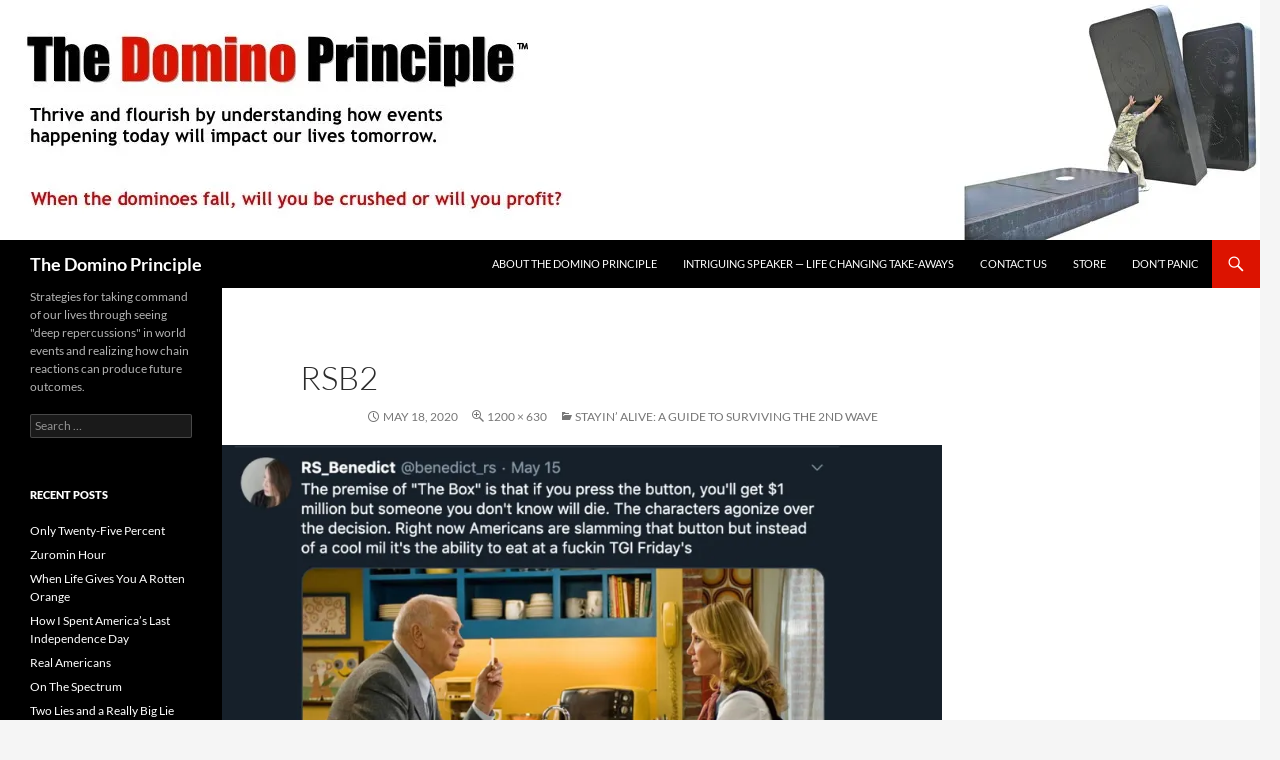

--- FILE ---
content_type: text/html; charset=UTF-8
request_url: https://www.dominoprinciple.com/2020/05/19/stayin-alive-a-guide-to-surviving-the-2nd-wave/rsb2/
body_size: 93745
content:
<!DOCTYPE html>
<html lang="en-US" xmlns:og="http://ogp.me/ns#" xmlns:fb="http://ogp.me/ns/fb#">
<head>
	<meta charset="UTF-8">
	<meta name="viewport" content="width=device-width, initial-scale=1.0">
	<title>rsb2 - The Domino Principle</title>
	<link rel="profile" href="https://gmpg.org/xfn/11">
	<link rel="pingback" href="https://www.dominoprinciple.com/wp/xmlrpc.php">
	<meta name='robots' content='index, follow, max-image-preview:large, max-snippet:-1, max-video-preview:-1' />

	<!-- This site is optimized with the Yoast SEO plugin v26.8 - https://yoast.com/product/yoast-seo-wordpress/ -->
	<link rel="canonical" href="https://www.dominoprinciple.com/2020/05/19/stayin-alive-a-guide-to-surviving-the-2nd-wave/rsb2/" />
	<script type="application/ld+json" class="yoast-schema-graph">{"@context":"https://schema.org","@graph":[{"@type":"WebPage","@id":"https://www.dominoprinciple.com/2020/05/19/stayin-alive-a-guide-to-surviving-the-2nd-wave/rsb2/","url":"https://www.dominoprinciple.com/2020/05/19/stayin-alive-a-guide-to-surviving-the-2nd-wave/rsb2/","name":"rsb2 - The Domino Principle","isPartOf":{"@id":"https://www.dominoprinciple.com/#website"},"primaryImageOfPage":{"@id":"https://www.dominoprinciple.com/2020/05/19/stayin-alive-a-guide-to-surviving-the-2nd-wave/rsb2/#primaryimage"},"image":{"@id":"https://www.dominoprinciple.com/2020/05/19/stayin-alive-a-guide-to-surviving-the-2nd-wave/rsb2/#primaryimage"},"thumbnailUrl":"https://i0.wp.com/www.dominoprinciple.com/wp/wp-content/uploads/2020/05/rsb2.jpg?fit=1200%2C630&ssl=1","datePublished":"2020-05-19T02:34:46+00:00","breadcrumb":{"@id":"https://www.dominoprinciple.com/2020/05/19/stayin-alive-a-guide-to-surviving-the-2nd-wave/rsb2/#breadcrumb"},"inLanguage":"en-US","potentialAction":[{"@type":"ReadAction","target":["https://www.dominoprinciple.com/2020/05/19/stayin-alive-a-guide-to-surviving-the-2nd-wave/rsb2/"]}]},{"@type":"ImageObject","inLanguage":"en-US","@id":"https://www.dominoprinciple.com/2020/05/19/stayin-alive-a-guide-to-surviving-the-2nd-wave/rsb2/#primaryimage","url":"https://i0.wp.com/www.dominoprinciple.com/wp/wp-content/uploads/2020/05/rsb2.jpg?fit=1200%2C630&ssl=1","contentUrl":"https://i0.wp.com/www.dominoprinciple.com/wp/wp-content/uploads/2020/05/rsb2.jpg?fit=1200%2C630&ssl=1"},{"@type":"BreadcrumbList","@id":"https://www.dominoprinciple.com/2020/05/19/stayin-alive-a-guide-to-surviving-the-2nd-wave/rsb2/#breadcrumb","itemListElement":[{"@type":"ListItem","position":1,"name":"Home","item":"https://www.dominoprinciple.com/"},{"@type":"ListItem","position":2,"name":"Stayin&#8217; Alive: A Guide To Surviving The 2nd Wave","item":"https://www.dominoprinciple.com/2020/05/19/stayin-alive-a-guide-to-surviving-the-2nd-wave/"},{"@type":"ListItem","position":3,"name":"rsb2"}]},{"@type":"WebSite","@id":"https://www.dominoprinciple.com/#website","url":"https://www.dominoprinciple.com/","name":"The Domino Principle","description":"Strategies for taking command of our lives through seeing &quot;deep repercussions&quot; in world events and realizing how chain reactions can produce future outcomes.","potentialAction":[{"@type":"SearchAction","target":{"@type":"EntryPoint","urlTemplate":"https://www.dominoprinciple.com/?s={search_term_string}"},"query-input":{"@type":"PropertyValueSpecification","valueRequired":true,"valueName":"search_term_string"}}],"inLanguage":"en-US"}]}</script>
	<!-- / Yoast SEO plugin. -->


<link rel='dns-prefetch' href='//secure.gravatar.com' />
<link rel='dns-prefetch' href='//stats.wp.com' />
<link rel='dns-prefetch' href='//v0.wordpress.com' />
<link rel='dns-prefetch' href='//jetpack.wordpress.com' />
<link rel='dns-prefetch' href='//s0.wp.com' />
<link rel='dns-prefetch' href='//public-api.wordpress.com' />
<link rel='dns-prefetch' href='//0.gravatar.com' />
<link rel='dns-prefetch' href='//1.gravatar.com' />
<link rel='dns-prefetch' href='//2.gravatar.com' />
<link rel='preconnect' href='//c0.wp.com' />
<link rel='preconnect' href='//i0.wp.com' />
<link rel="alternate" type="application/rss+xml" title="The Domino Principle &raquo; Feed" href="https://www.dominoprinciple.com/feed/" />
<link rel="alternate" type="application/rss+xml" title="The Domino Principle &raquo; Comments Feed" href="https://www.dominoprinciple.com/comments/feed/" />
<link rel="alternate" type="application/rss+xml" title="The Domino Principle &raquo; rsb2 Comments Feed" href="https://www.dominoprinciple.com/2020/05/19/stayin-alive-a-guide-to-surviving-the-2nd-wave/rsb2/feed/" />
<link rel="alternate" title="oEmbed (JSON)" type="application/json+oembed" href="https://www.dominoprinciple.com/wp-json/oembed/1.0/embed?url=https%3A%2F%2Fwww.dominoprinciple.com%2F2020%2F05%2F19%2Fstayin-alive-a-guide-to-surviving-the-2nd-wave%2Frsb2%2F" />
<link rel="alternate" title="oEmbed (XML)" type="text/xml+oembed" href="https://www.dominoprinciple.com/wp-json/oembed/1.0/embed?url=https%3A%2F%2Fwww.dominoprinciple.com%2F2020%2F05%2F19%2Fstayin-alive-a-guide-to-surviving-the-2nd-wave%2Frsb2%2F&#038;format=xml" />
		<!-- This site uses the Google Analytics by MonsterInsights plugin v9.11.1 - Using Analytics tracking - https://www.monsterinsights.com/ -->
		<!-- Note: MonsterInsights is not currently configured on this site. The site owner needs to authenticate with Google Analytics in the MonsterInsights settings panel. -->
					<!-- No tracking code set -->
				<!-- / Google Analytics by MonsterInsights -->
		<style id='wp-img-auto-sizes-contain-inline-css'>
img:is([sizes=auto i],[sizes^="auto," i]){contain-intrinsic-size:3000px 1500px}
/*# sourceURL=wp-img-auto-sizes-contain-inline-css */
</style>
<link rel='stylesheet' id='twentyfourteen-jetpack-css' href='https://c0.wp.com/p/jetpack/15.4/modules/theme-tools/compat/twentyfourteen.css' media='all' />
<style id='wp-emoji-styles-inline-css'>

	img.wp-smiley, img.emoji {
		display: inline !important;
		border: none !important;
		box-shadow: none !important;
		height: 1em !important;
		width: 1em !important;
		margin: 0 0.07em !important;
		vertical-align: -0.1em !important;
		background: none !important;
		padding: 0 !important;
	}
/*# sourceURL=wp-emoji-styles-inline-css */
</style>
<style id='wp-block-library-inline-css'>
:root{--wp-block-synced-color:#7a00df;--wp-block-synced-color--rgb:122,0,223;--wp-bound-block-color:var(--wp-block-synced-color);--wp-editor-canvas-background:#ddd;--wp-admin-theme-color:#007cba;--wp-admin-theme-color--rgb:0,124,186;--wp-admin-theme-color-darker-10:#006ba1;--wp-admin-theme-color-darker-10--rgb:0,107,160.5;--wp-admin-theme-color-darker-20:#005a87;--wp-admin-theme-color-darker-20--rgb:0,90,135;--wp-admin-border-width-focus:2px}@media (min-resolution:192dpi){:root{--wp-admin-border-width-focus:1.5px}}.wp-element-button{cursor:pointer}:root .has-very-light-gray-background-color{background-color:#eee}:root .has-very-dark-gray-background-color{background-color:#313131}:root .has-very-light-gray-color{color:#eee}:root .has-very-dark-gray-color{color:#313131}:root .has-vivid-green-cyan-to-vivid-cyan-blue-gradient-background{background:linear-gradient(135deg,#00d084,#0693e3)}:root .has-purple-crush-gradient-background{background:linear-gradient(135deg,#34e2e4,#4721fb 50%,#ab1dfe)}:root .has-hazy-dawn-gradient-background{background:linear-gradient(135deg,#faaca8,#dad0ec)}:root .has-subdued-olive-gradient-background{background:linear-gradient(135deg,#fafae1,#67a671)}:root .has-atomic-cream-gradient-background{background:linear-gradient(135deg,#fdd79a,#004a59)}:root .has-nightshade-gradient-background{background:linear-gradient(135deg,#330968,#31cdcf)}:root .has-midnight-gradient-background{background:linear-gradient(135deg,#020381,#2874fc)}:root{--wp--preset--font-size--normal:16px;--wp--preset--font-size--huge:42px}.has-regular-font-size{font-size:1em}.has-larger-font-size{font-size:2.625em}.has-normal-font-size{font-size:var(--wp--preset--font-size--normal)}.has-huge-font-size{font-size:var(--wp--preset--font-size--huge)}.has-text-align-center{text-align:center}.has-text-align-left{text-align:left}.has-text-align-right{text-align:right}.has-fit-text{white-space:nowrap!important}#end-resizable-editor-section{display:none}.aligncenter{clear:both}.items-justified-left{justify-content:flex-start}.items-justified-center{justify-content:center}.items-justified-right{justify-content:flex-end}.items-justified-space-between{justify-content:space-between}.screen-reader-text{border:0;clip-path:inset(50%);height:1px;margin:-1px;overflow:hidden;padding:0;position:absolute;width:1px;word-wrap:normal!important}.screen-reader-text:focus{background-color:#ddd;clip-path:none;color:#444;display:block;font-size:1em;height:auto;left:5px;line-height:normal;padding:15px 23px 14px;text-decoration:none;top:5px;width:auto;z-index:100000}html :where(.has-border-color){border-style:solid}html :where([style*=border-top-color]){border-top-style:solid}html :where([style*=border-right-color]){border-right-style:solid}html :where([style*=border-bottom-color]){border-bottom-style:solid}html :where([style*=border-left-color]){border-left-style:solid}html :where([style*=border-width]){border-style:solid}html :where([style*=border-top-width]){border-top-style:solid}html :where([style*=border-right-width]){border-right-style:solid}html :where([style*=border-bottom-width]){border-bottom-style:solid}html :where([style*=border-left-width]){border-left-style:solid}html :where(img[class*=wp-image-]){height:auto;max-width:100%}:where(figure){margin:0 0 1em}html :where(.is-position-sticky){--wp-admin--admin-bar--position-offset:var(--wp-admin--admin-bar--height,0px)}@media screen and (max-width:600px){html :where(.is-position-sticky){--wp-admin--admin-bar--position-offset:0px}}

/*# sourceURL=wp-block-library-inline-css */
</style><style id='global-styles-inline-css'>
:root{--wp--preset--aspect-ratio--square: 1;--wp--preset--aspect-ratio--4-3: 4/3;--wp--preset--aspect-ratio--3-4: 3/4;--wp--preset--aspect-ratio--3-2: 3/2;--wp--preset--aspect-ratio--2-3: 2/3;--wp--preset--aspect-ratio--16-9: 16/9;--wp--preset--aspect-ratio--9-16: 9/16;--wp--preset--color--black: #000000;--wp--preset--color--cyan-bluish-gray: #abb8c3;--wp--preset--color--white: #fff;--wp--preset--color--pale-pink: #f78da7;--wp--preset--color--vivid-red: #cf2e2e;--wp--preset--color--luminous-vivid-orange: #ff6900;--wp--preset--color--luminous-vivid-amber: #fcb900;--wp--preset--color--light-green-cyan: #7bdcb5;--wp--preset--color--vivid-green-cyan: #00d084;--wp--preset--color--pale-cyan-blue: #8ed1fc;--wp--preset--color--vivid-cyan-blue: #0693e3;--wp--preset--color--vivid-purple: #9b51e0;--wp--preset--color--green: #dc1300;--wp--preset--color--dark-gray: #2b2b2b;--wp--preset--color--medium-gray: #767676;--wp--preset--color--light-gray: #f5f5f5;--wp--preset--gradient--vivid-cyan-blue-to-vivid-purple: linear-gradient(135deg,rgb(6,147,227) 0%,rgb(155,81,224) 100%);--wp--preset--gradient--light-green-cyan-to-vivid-green-cyan: linear-gradient(135deg,rgb(122,220,180) 0%,rgb(0,208,130) 100%);--wp--preset--gradient--luminous-vivid-amber-to-luminous-vivid-orange: linear-gradient(135deg,rgb(252,185,0) 0%,rgb(255,105,0) 100%);--wp--preset--gradient--luminous-vivid-orange-to-vivid-red: linear-gradient(135deg,rgb(255,105,0) 0%,rgb(207,46,46) 100%);--wp--preset--gradient--very-light-gray-to-cyan-bluish-gray: linear-gradient(135deg,rgb(238,238,238) 0%,rgb(169,184,195) 100%);--wp--preset--gradient--cool-to-warm-spectrum: linear-gradient(135deg,rgb(74,234,220) 0%,rgb(151,120,209) 20%,rgb(207,42,186) 40%,rgb(238,44,130) 60%,rgb(251,105,98) 80%,rgb(254,248,76) 100%);--wp--preset--gradient--blush-light-purple: linear-gradient(135deg,rgb(255,206,236) 0%,rgb(152,150,240) 100%);--wp--preset--gradient--blush-bordeaux: linear-gradient(135deg,rgb(254,205,165) 0%,rgb(254,45,45) 50%,rgb(107,0,62) 100%);--wp--preset--gradient--luminous-dusk: linear-gradient(135deg,rgb(255,203,112) 0%,rgb(199,81,192) 50%,rgb(65,88,208) 100%);--wp--preset--gradient--pale-ocean: linear-gradient(135deg,rgb(255,245,203) 0%,rgb(182,227,212) 50%,rgb(51,167,181) 100%);--wp--preset--gradient--electric-grass: linear-gradient(135deg,rgb(202,248,128) 0%,rgb(113,206,126) 100%);--wp--preset--gradient--midnight: linear-gradient(135deg,rgb(2,3,129) 0%,rgb(40,116,252) 100%);--wp--preset--font-size--small: 13px;--wp--preset--font-size--medium: 20px;--wp--preset--font-size--large: 36px;--wp--preset--font-size--x-large: 42px;--wp--preset--spacing--20: 0.44rem;--wp--preset--spacing--30: 0.67rem;--wp--preset--spacing--40: 1rem;--wp--preset--spacing--50: 1.5rem;--wp--preset--spacing--60: 2.25rem;--wp--preset--spacing--70: 3.38rem;--wp--preset--spacing--80: 5.06rem;--wp--preset--shadow--natural: 6px 6px 9px rgba(0, 0, 0, 0.2);--wp--preset--shadow--deep: 12px 12px 50px rgba(0, 0, 0, 0.4);--wp--preset--shadow--sharp: 6px 6px 0px rgba(0, 0, 0, 0.2);--wp--preset--shadow--outlined: 6px 6px 0px -3px rgb(255, 255, 255), 6px 6px rgb(0, 0, 0);--wp--preset--shadow--crisp: 6px 6px 0px rgb(0, 0, 0);}:where(.is-layout-flex){gap: 0.5em;}:where(.is-layout-grid){gap: 0.5em;}body .is-layout-flex{display: flex;}.is-layout-flex{flex-wrap: wrap;align-items: center;}.is-layout-flex > :is(*, div){margin: 0;}body .is-layout-grid{display: grid;}.is-layout-grid > :is(*, div){margin: 0;}:where(.wp-block-columns.is-layout-flex){gap: 2em;}:where(.wp-block-columns.is-layout-grid){gap: 2em;}:where(.wp-block-post-template.is-layout-flex){gap: 1.25em;}:where(.wp-block-post-template.is-layout-grid){gap: 1.25em;}.has-black-color{color: var(--wp--preset--color--black) !important;}.has-cyan-bluish-gray-color{color: var(--wp--preset--color--cyan-bluish-gray) !important;}.has-white-color{color: var(--wp--preset--color--white) !important;}.has-pale-pink-color{color: var(--wp--preset--color--pale-pink) !important;}.has-vivid-red-color{color: var(--wp--preset--color--vivid-red) !important;}.has-luminous-vivid-orange-color{color: var(--wp--preset--color--luminous-vivid-orange) !important;}.has-luminous-vivid-amber-color{color: var(--wp--preset--color--luminous-vivid-amber) !important;}.has-light-green-cyan-color{color: var(--wp--preset--color--light-green-cyan) !important;}.has-vivid-green-cyan-color{color: var(--wp--preset--color--vivid-green-cyan) !important;}.has-pale-cyan-blue-color{color: var(--wp--preset--color--pale-cyan-blue) !important;}.has-vivid-cyan-blue-color{color: var(--wp--preset--color--vivid-cyan-blue) !important;}.has-vivid-purple-color{color: var(--wp--preset--color--vivid-purple) !important;}.has-black-background-color{background-color: var(--wp--preset--color--black) !important;}.has-cyan-bluish-gray-background-color{background-color: var(--wp--preset--color--cyan-bluish-gray) !important;}.has-white-background-color{background-color: var(--wp--preset--color--white) !important;}.has-pale-pink-background-color{background-color: var(--wp--preset--color--pale-pink) !important;}.has-vivid-red-background-color{background-color: var(--wp--preset--color--vivid-red) !important;}.has-luminous-vivid-orange-background-color{background-color: var(--wp--preset--color--luminous-vivid-orange) !important;}.has-luminous-vivid-amber-background-color{background-color: var(--wp--preset--color--luminous-vivid-amber) !important;}.has-light-green-cyan-background-color{background-color: var(--wp--preset--color--light-green-cyan) !important;}.has-vivid-green-cyan-background-color{background-color: var(--wp--preset--color--vivid-green-cyan) !important;}.has-pale-cyan-blue-background-color{background-color: var(--wp--preset--color--pale-cyan-blue) !important;}.has-vivid-cyan-blue-background-color{background-color: var(--wp--preset--color--vivid-cyan-blue) !important;}.has-vivid-purple-background-color{background-color: var(--wp--preset--color--vivid-purple) !important;}.has-black-border-color{border-color: var(--wp--preset--color--black) !important;}.has-cyan-bluish-gray-border-color{border-color: var(--wp--preset--color--cyan-bluish-gray) !important;}.has-white-border-color{border-color: var(--wp--preset--color--white) !important;}.has-pale-pink-border-color{border-color: var(--wp--preset--color--pale-pink) !important;}.has-vivid-red-border-color{border-color: var(--wp--preset--color--vivid-red) !important;}.has-luminous-vivid-orange-border-color{border-color: var(--wp--preset--color--luminous-vivid-orange) !important;}.has-luminous-vivid-amber-border-color{border-color: var(--wp--preset--color--luminous-vivid-amber) !important;}.has-light-green-cyan-border-color{border-color: var(--wp--preset--color--light-green-cyan) !important;}.has-vivid-green-cyan-border-color{border-color: var(--wp--preset--color--vivid-green-cyan) !important;}.has-pale-cyan-blue-border-color{border-color: var(--wp--preset--color--pale-cyan-blue) !important;}.has-vivid-cyan-blue-border-color{border-color: var(--wp--preset--color--vivid-cyan-blue) !important;}.has-vivid-purple-border-color{border-color: var(--wp--preset--color--vivid-purple) !important;}.has-vivid-cyan-blue-to-vivid-purple-gradient-background{background: var(--wp--preset--gradient--vivid-cyan-blue-to-vivid-purple) !important;}.has-light-green-cyan-to-vivid-green-cyan-gradient-background{background: var(--wp--preset--gradient--light-green-cyan-to-vivid-green-cyan) !important;}.has-luminous-vivid-amber-to-luminous-vivid-orange-gradient-background{background: var(--wp--preset--gradient--luminous-vivid-amber-to-luminous-vivid-orange) !important;}.has-luminous-vivid-orange-to-vivid-red-gradient-background{background: var(--wp--preset--gradient--luminous-vivid-orange-to-vivid-red) !important;}.has-very-light-gray-to-cyan-bluish-gray-gradient-background{background: var(--wp--preset--gradient--very-light-gray-to-cyan-bluish-gray) !important;}.has-cool-to-warm-spectrum-gradient-background{background: var(--wp--preset--gradient--cool-to-warm-spectrum) !important;}.has-blush-light-purple-gradient-background{background: var(--wp--preset--gradient--blush-light-purple) !important;}.has-blush-bordeaux-gradient-background{background: var(--wp--preset--gradient--blush-bordeaux) !important;}.has-luminous-dusk-gradient-background{background: var(--wp--preset--gradient--luminous-dusk) !important;}.has-pale-ocean-gradient-background{background: var(--wp--preset--gradient--pale-ocean) !important;}.has-electric-grass-gradient-background{background: var(--wp--preset--gradient--electric-grass) !important;}.has-midnight-gradient-background{background: var(--wp--preset--gradient--midnight) !important;}.has-small-font-size{font-size: var(--wp--preset--font-size--small) !important;}.has-medium-font-size{font-size: var(--wp--preset--font-size--medium) !important;}.has-large-font-size{font-size: var(--wp--preset--font-size--large) !important;}.has-x-large-font-size{font-size: var(--wp--preset--font-size--x-large) !important;}
/*# sourceURL=global-styles-inline-css */
</style>

<style id='classic-theme-styles-inline-css'>
/*! This file is auto-generated */
.wp-block-button__link{color:#fff;background-color:#32373c;border-radius:9999px;box-shadow:none;text-decoration:none;padding:calc(.667em + 2px) calc(1.333em + 2px);font-size:1.125em}.wp-block-file__button{background:#32373c;color:#fff;text-decoration:none}
/*# sourceURL=/wp-includes/css/classic-themes.min.css */
</style>
<link rel='stylesheet' id='wp-components-css' href='https://c0.wp.com/c/6.9/wp-includes/css/dist/components/style.min.css' media='all' />
<link rel='stylesheet' id='wp-preferences-css' href='https://c0.wp.com/c/6.9/wp-includes/css/dist/preferences/style.min.css' media='all' />
<link rel='stylesheet' id='wp-block-editor-css' href='https://c0.wp.com/c/6.9/wp-includes/css/dist/block-editor/style.min.css' media='all' />
<link rel='stylesheet' id='wp-reusable-blocks-css' href='https://c0.wp.com/c/6.9/wp-includes/css/dist/reusable-blocks/style.min.css' media='all' />
<link rel='stylesheet' id='wp-patterns-css' href='https://c0.wp.com/c/6.9/wp-includes/css/dist/patterns/style.min.css' media='all' />
<link rel='stylesheet' id='wp-editor-css' href='https://c0.wp.com/c/6.9/wp-includes/css/dist/editor/style.min.css' media='all' />
<link rel='stylesheet' id='drop_shadow_block-style-css-css' href='https://www.dominoprinciple.com/wp/wp-content/plugins/drop-shadow-boxes/block/blocks.style.build.css?ver=1.7.14' media='all' />
<link rel='stylesheet' id='twentyfourteen-lato-css' href='https://www.dominoprinciple.com/wp/wp-content/themes/twentyfourteen/fonts/font-lato.css?ver=20230328' media='all' />
<link rel='stylesheet' id='genericons-css' href='https://c0.wp.com/p/jetpack/15.4/_inc/genericons/genericons/genericons.css' media='all' />
<link rel='stylesheet' id='twentyfourteen-style-css' href='https://www.dominoprinciple.com/wp/wp-content/themes/twentyfourteen/style.css?ver=20251202' media='all' />
<link rel='stylesheet' id='twentyfourteen-block-style-css' href='https://www.dominoprinciple.com/wp/wp-content/themes/twentyfourteen/css/blocks.css?ver=20250715' media='all' />
<link rel='stylesheet' id='jetpack-subscriptions-css' href='https://c0.wp.com/p/jetpack/15.4/_inc/build/subscriptions/subscriptions.min.css' media='all' />
<style id='jetpack_facebook_likebox-inline-css'>
.widget_facebook_likebox {
	overflow: hidden;
}

/*# sourceURL=https://www.dominoprinciple.com/wp/wp-content/plugins/jetpack/modules/widgets/facebook-likebox/style.css */
</style>
<link rel='stylesheet' id='ecae-frontend-css' href='https://www.dominoprinciple.com/wp/wp-content/plugins/easy-custom-auto-excerpt/assets/style-frontend.css?ver=2.5.0' media='all' />
<style id='ecae-frontend-inline-css'>
@import url(https://fonts.googleapis.com/css?family=Open+Sans:300italic,400italic,600italic,700italic,800italic,400,300,600,700,800&subset=latin,cyrillic-ext,latin-ext);span.ecae-button { font-family: 'Open Sans', Helvetica, Arial, sans-serif; }
/*# sourceURL=ecae-frontend-inline-css */
</style>
<link rel='stylesheet' id='ecae-buttonskin-black-css' href='https://www.dominoprinciple.com/wp/wp-content/plugins/easy-custom-auto-excerpt/buttons/ecae-buttonskin-black.css?ver=2.5.0' media='all' />
<link rel='stylesheet' id='sharedaddy-css' href='https://c0.wp.com/p/jetpack/15.4/modules/sharedaddy/sharing.css' media='all' />
<link rel='stylesheet' id='social-logos-css' href='https://c0.wp.com/p/jetpack/15.4/_inc/social-logos/social-logos.min.css' media='all' />
<link rel='stylesheet' id='dashicons-css' href='https://c0.wp.com/c/6.9/wp-includes/css/dashicons.min.css' media='all' />
<link rel='stylesheet' id='thickbox-css' href='https://c0.wp.com/c/6.9/wp-includes/js/thickbox/thickbox.css' media='all' />
<link rel='stylesheet' id='aec_frontend-css' href='https://www.dominoprinciple.com/wp/wp-content/plugins/wp-ajax-edit-comments/css/frontend.css?ver=6.1' media='all' />
<link rel='stylesheet' id='aec_atd-css' href='https://www.dominoprinciple.com/wp/wp-content/plugins/wp-ajax-edit-comments/css/atd/atd.css?ver=6.1' media='all' />
<link rel='stylesheet' id='colorbox-css' href='https://www.dominoprinciple.com/wp/wp-content/plugins/wp-ajax-edit-comments/css/colorbox/colorbox.css?ver=6.1' media='screen' />
<script src="https://c0.wp.com/c/6.9/wp-includes/js/jquery/jquery.min.js" id="jquery-core-js"></script>
<script src="https://c0.wp.com/c/6.9/wp-includes/js/jquery/jquery-migrate.min.js" id="jquery-migrate-js"></script>
<script src="https://www.dominoprinciple.com/wp/wp-content/themes/twentyfourteen/js/keyboard-image-navigation.js?ver=20150120" id="twentyfourteen-keyboard-image-navigation-js"></script>
<script src="https://www.dominoprinciple.com/wp/wp-content/themes/twentyfourteen/js/functions.js?ver=20250729" id="twentyfourteen-script-js" defer data-wp-strategy="defer"></script>
<script src="https://www.dominoprinciple.com/wp/wp-content/plugins/wp-ajax-edit-comments/js/jquery.colorbox.min.js?ver=6.1" id="colorbox-js"></script>
<link rel="https://api.w.org/" href="https://www.dominoprinciple.com/wp-json/" /><link rel="alternate" title="JSON" type="application/json" href="https://www.dominoprinciple.com/wp-json/wp/v2/media/100060" /><link rel="EditURI" type="application/rsd+xml" title="RSD" href="https://www.dominoprinciple.com/wp/xmlrpc.php?rsd" />
<meta name="generator" content="WordPress 6.9" />
<link rel='shortlink' href='https://tinyurl.com/ycojvs68' />
<style id="fourteen-colors" type="text/css">
		/* Custom accent color. */
		button,
		.button,
		.contributor-posts-link,
		input[type="button"],
		input[type="reset"],
		input[type="submit"],
		.search-toggle,
		.hentry .mejs-controls .mejs-time-rail .mejs-time-current,
		.widget .mejs-controls .mejs-time-rail .mejs-time-current,
		.hentry .mejs-overlay:hover .mejs-overlay-button,
		.widget .mejs-overlay:hover .mejs-overlay-button,
		.widget button,
		.widget .button,
		.widget input[type="button"],
		.widget input[type="reset"],
		.widget input[type="submit"],
		.widget_calendar tbody a,
		.content-sidebar .widget input[type="button"],
		.content-sidebar .widget input[type="reset"],
		.content-sidebar .widget input[type="submit"],
		.slider-control-paging .slider-active:before,
		.slider-control-paging .slider-active:hover:before,
		.slider-direction-nav a:hover,
		.ie8 .primary-navigation ul ul,
		.ie8 .secondary-navigation ul ul,
		.ie8 .primary-navigation li:hover > a,
		.ie8 .primary-navigation li.focus > a,
		.ie8 .secondary-navigation li:hover > a,
		.ie8 .secondary-navigation li.focus > a {
			background-color: #dc1300;
		}

		.site-navigation a:hover {
			color: #dc1300;
		}

		::-moz-selection {
			background: #dc1300;
		}

		::selection {
			background: #dc1300;
		}

		.paging-navigation .page-numbers.current {
			border-color: #dc1300;
		}

		@media screen and (min-width: 782px) {
			.primary-navigation li:hover > a,
			.primary-navigation li.focus > a,
			.primary-navigation ul ul {
				background-color: #dc1300;
			}
		}

		@media screen and (min-width: 1008px) {
			.secondary-navigation li:hover > a,
			.secondary-navigation li.focus > a,
			.secondary-navigation ul ul {
				background-color: #dc1300;
			}
		}
	
			.contributor-posts-link,
			button,
			.button,
			input[type="button"],
			input[type="reset"],
			input[type="submit"],
			.search-toggle:before,
			.hentry .mejs-overlay:hover .mejs-overlay-button,
			.widget .mejs-overlay:hover .mejs-overlay-button,
			.widget button,
			.widget .button,
			.widget input[type="button"],
			.widget input[type="reset"],
			.widget input[type="submit"],
			.widget_calendar tbody a,
			.widget_calendar tbody a:hover,
			.site-footer .widget_calendar tbody a,
			.content-sidebar .widget input[type="button"],
			.content-sidebar .widget input[type="reset"],
			.content-sidebar .widget input[type="submit"],
			button:hover,
			button:focus,
			.button:hover,
			.button:focus,
			.widget a.button:hover,
			.widget a.button:focus,
			.widget a.button:active,
			.content-sidebar .widget a.button,
			.content-sidebar .widget a.button:hover,
			.content-sidebar .widget a.button:focus,
			.content-sidebar .widget a.button:active,
			.contributor-posts-link:hover,
			.contributor-posts-link:active,
			input[type="button"]:hover,
			input[type="button"]:focus,
			input[type="reset"]:hover,
			input[type="reset"]:focus,
			input[type="submit"]:hover,
			input[type="submit"]:focus,
			.slider-direction-nav a:hover:before {
				color: #fff;
			}

			@media screen and (min-width: 782px) {
				.primary-navigation ul ul a,
				.primary-navigation li:hover > a,
				.primary-navigation li.focus > a,
				.primary-navigation ul ul {
					color: #fff;
				}
			}

			@media screen and (min-width: 1008px) {
				.secondary-navigation ul ul a,
				.secondary-navigation li:hover > a,
				.secondary-navigation li.focus > a,
				.secondary-navigation ul ul {
					color: #fff;
				}
			}
		
		/* Generated variants of custom accent color. */
		a,
		.content-sidebar .widget a {
			color: #dc1300;
		}

		.contributor-posts-link:hover,
		.button:hover,
		.button:focus,
		.slider-control-paging a:hover:before,
		.search-toggle:hover,
		.search-toggle.active,
		.search-box,
		.widget_calendar tbody a:hover,
		button:hover,
		button:focus,
		input[type="button"]:hover,
		input[type="button"]:focus,
		input[type="reset"]:hover,
		input[type="reset"]:focus,
		input[type="submit"]:hover,
		input[type="submit"]:focus,
		.widget button:hover,
		.widget .button:hover,
		.widget button:focus,
		.widget .button:focus,
		.widget input[type="button"]:hover,
		.widget input[type="button"]:focus,
		.widget input[type="reset"]:hover,
		.widget input[type="reset"]:focus,
		.widget input[type="submit"]:hover,
		.widget input[type="submit"]:focus,
		.content-sidebar .widget input[type="button"]:hover,
		.content-sidebar .widget input[type="button"]:focus,
		.content-sidebar .widget input[type="reset"]:hover,
		.content-sidebar .widget input[type="reset"]:focus,
		.content-sidebar .widget input[type="submit"]:hover,
		.content-sidebar .widget input[type="submit"]:focus,
		.ie8 .primary-navigation ul ul a:hover,
		.ie8 .primary-navigation ul ul li.focus > a,
		.ie8 .secondary-navigation ul ul a:hover,
		.ie8 .secondary-navigation ul ul li.focus > a {
			background-color: #f9301d;
		}

		.featured-content a:hover,
		.featured-content .entry-title a:hover,
		.widget a:hover,
		.widget-title a:hover,
		.widget_twentyfourteen_ephemera .entry-meta a:hover,
		.hentry .mejs-controls .mejs-button button:hover,
		.widget .mejs-controls .mejs-button button:hover,
		.site-info a:hover,
		.featured-content a:hover {
			color: #f9301d;
		}

		a:active,
		a:hover,
		.entry-title a:hover,
		.entry-meta a:hover,
		.cat-links a:hover,
		.entry-content .edit-link a:hover,
		.post-navigation a:hover,
		.image-navigation a:hover,
		.comment-author a:hover,
		.comment-list .pingback a:hover,
		.comment-list .trackback a:hover,
		.comment-metadata a:hover,
		.comment-reply-title small a:hover,
		.content-sidebar .widget a:hover,
		.content-sidebar .widget .widget-title a:hover,
		.content-sidebar .widget_twentyfourteen_ephemera .entry-meta a:hover {
			color: #f9301d;
		}

		.page-links a:hover,
		.paging-navigation a:hover {
			border-color: #f9301d;
		}

		.entry-meta .tag-links a:hover:before {
			border-right-color: #f9301d;
		}

		.page-links a:hover,
		.entry-meta .tag-links a:hover {
			background-color: #f9301d;
		}

		@media screen and (min-width: 782px) {
			.primary-navigation ul ul a:hover,
			.primary-navigation ul ul li.focus > a {
				background-color: #f9301d;
			}
		}

		@media screen and (min-width: 1008px) {
			.secondary-navigation ul ul a:hover,
			.secondary-navigation ul ul li.focus > a {
				background-color: #f9301d;
			}
		}

		button:active,
		.button:active,
		.contributor-posts-link:active,
		input[type="button"]:active,
		input[type="reset"]:active,
		input[type="submit"]:active,
		.widget input[type="button"]:active,
		.widget input[type="reset"]:active,
		.widget input[type="submit"]:active,
		.content-sidebar .widget input[type="button"]:active,
		.content-sidebar .widget input[type="reset"]:active,
		.content-sidebar .widget input[type="submit"]:active {
			background-color: #ff4431;
		}

		.site-navigation .current_page_item > a,
		.site-navigation .current_page_ancestor > a,
		.site-navigation .current-menu-item > a,
		.site-navigation .current-menu-ancestor > a {
			color: #ff4431;
		}
	</style>
<!-- StarBox - the Author Box for Humans 3.5.4, visit: https://wordpress.org/plugins/starbox/ -->
<meta property="article:author" content="https://www.facebook.com/DominoPrinciple" />
<!-- /StarBox - the Author Box for Humans -->

<link rel='stylesheet' id='0d01ef7c4e-css' href='https://www.dominoprinciple.com/wp/wp-content/plugins/starbox/themes/fancy/css/frontend.min.css?ver=3.5.4' media='all' />
<script src="https://www.dominoprinciple.com/wp/wp-content/plugins/starbox/themes/fancy/js/frontend.min.js?ver=3.5.4" id="c8b21b36b3-js"></script>
<link rel='stylesheet' id='6aa9760df1-css' href='https://www.dominoprinciple.com/wp/wp-content/plugins/starbox/themes/admin/css/hidedefault.min.css?ver=3.5.4' media='all' />
	<style>img#wpstats{display:none}</style>
		<style type='text/css' id='Responsive_Column_Widgets_1.2.7' >
            .responsive_column_widgets_box .widget {
                padding: 4px;
                width: auto;
                height: auto;
            }

            .responsive_column_widgets_column_hide {
                display: none !important;
            }
            
            /* REMOVE MARGINS AS ALL GO FULL WIDTH AT 240 PIXELS */
            @media only screen and (max-width: 240px) {
                .responsive_column_widgets_column { 
                    margin: 1% 0 1% 0;
                }
            }
            
            /*  GROUPING  ============================================================================= */
            .responsive_column_widgets_box:before,
            .responsive_column_widgets_box:after {
                content: '';
                display: table;
            }
            .responsive_column_widgets_box:after {
                clear:both;
            }
            .responsive_column_widgets_box {
                float: none;
                width: 100%;        
                margin-left: auto;
                margin-right: auto;
                zoom:1; /* For IE 6/7 (trigger hasLayout) */
            }

            /* GRID COLUMN SETUP  */
            .responsive_column_widgets_column {
                display: block;
                float: left;
                margin: 1% 0 1% 1.6%;                
            }     
            
            /* all browsers except IE6 and lower */
            .responsive_column_widgets_column:first-child { 
                margin-left: 0; 
            }
            
            /* 
             * Remove the left margin of the first column. This should be done after all setting margins of columns for IE8. 
             * If declared earlier and there is a rule setting left margin of first columns, then it takes effect instead in IE8.
             */
            .responsive_column_widgets_column_1 {
                margin-left: 0px;
                clear: left;
            }            
            
            /*  GRID  ============================================================================= */
            .element_of_1 { width: 100%; }
            .element_of_2 { width: 49.2%; }
            .element_of_3 { width: 32.2%; }
            .element_of_4 { width: 23.8%; }
            .element_of_5 { width: 18.72%; }
            .element_of_6 { width: 15.33%; }
            .element_of_7 { width: 12.91%; }
            .element_of_8 { width: 11.1%; }
            .element_of_9 { width: 9.68%; }
            .element_of_10 { width: 8.56%; }
            .element_of_11 { width: 7.63%; }
            .element_of_12 { width: 6.86%; }
            
            /*  GRID for Col-spans ============================================================================= */
             .element_2_of_2 { width: 100%; }
 .element_2_of_3 { width: 66%; }
 .element_3_of_3 { width: 100%; }
 .element_2_of_4 { width: 49.2%; }
 .element_3_of_4 { width: 74.6%; }
 .element_4_of_4 { width: 100%; }
 .element_2_of_5 { width: 39.04%; }
 .element_3_of_5 { width: 59.36%; }
 .element_4_of_5 { width: 79.68%; }
 .element_5_of_5 { width: 100%; }
 .element_2_of_6 { width: 32.26%; }
 .element_3_of_6 { width: 49.19%; }
 .element_4_of_6 { width: 66.12%; }
 .element_5_of_6 { width: 83.05%; }
 .element_6_of_6 { width: 100%; }
 .element_2_of_7 { width: 27.42%; }
 .element_3_of_7 { width: 41.93%; }
 .element_4_of_7 { width: 56.44%; }
 .element_5_of_7 { width: 70.95%; }
 .element_6_of_7 { width: 85.46%; }
 .element_7_of_7 { width: 100%; }
 .element_2_of_8 { width: 23.8%; }
 .element_3_of_8 { width: 36.5%; }
 .element_4_of_8 { width: 49.2%; }
 .element_5_of_8 { width: 61.9%; }
 .element_6_of_8 { width: 74.6%; }
 .element_7_of_8 { width: 87.3%; }
 .element_8_of_8 { width: 100%; }
 .element_2_of_9 { width: 20.96%; }
 .element_3_of_9 { width: 32.24%; }
 .element_4_of_9 { width: 43.52%; }
 .element_5_of_9 { width: 54.8%; }
 .element_6_of_9 { width: 66.08%; }
 .element_7_of_9 { width: 77.36%; }
 .element_8_of_9 { width: 88.64%; }
 .element_9_of_9 { width: 100%; }
 .element_2_of_10 { width: 18.72%; }
 .element_3_of_10 { width: 28.88%; }
 .element_4_of_10 { width: 39.04%; }
 .element_5_of_10 { width: 49.2%; }
 .element_6_of_10 { width: 59.36%; }
 .element_7_of_10 { width: 69.52%; }
 .element_8_of_10 { width: 79.68%; }
 .element_9_of_10 { width: 89.84%; }
 .element_10_of_10 { width: 100%; }
 .element_2_of_11 { width: 16.86%; }
 .element_3_of_11 { width: 26.09%; }
 .element_4_of_11 { width: 35.32%; }
 .element_5_of_11 { width: 44.55%; }
 .element_6_of_11 { width: 53.78%; }
 .element_7_of_11 { width: 63.01%; }
 .element_8_of_11 { width: 72.24%; }
 .element_9_of_11 { width: 81.47%; }
 .element_10_of_11 { width: 90.7%; }
 .element_11_of_11 { width: 100%; }
 .element_2_of_12 { width: 15.32%; }
 .element_3_of_12 { width: 23.78%; }
 .element_4_of_12 { width: 32.24%; }
 .element_5_of_12 { width: 40.7%; }
 .element_6_of_12 { width: 49.16%; }
 .element_7_of_12 { width: 57.62%; }
 .element_8_of_12 { width: 66.08%; }
 .element_9_of_12 { width: 74.54%; }
 .element_10_of_12 { width: 83%; }
 .element_11_of_12 { width: 91.46%; }
 .element_12_of_12 { width: 100%; }
            
            /* Responsive Column Widget Box Widget */
            .widget_box_widget .responsive_column_widgets_box {
                margin-top: 0px;
            }
            .responsive_column_widgets_column.widget_box_widget { 
                margin-top: 0px;
                margin-left: 0px;
            }
            
            /* Twenty Thirteen support */
            .site-main .responsive_column_widgets_box.widget-area {
                width: 100%;
                margin-right: auto;
                float: none;
            }
            .widget_box_widget div.widget {
                background:none;
            }            
            
            /* Twenty Fourteen Support */
            .responsive_column_widgets_box.content-sidebar {
                padding: 0;
            }
        </style>
<style type="text/css" id="style_custom_responsive_column_widgets_83c3fa2a7e0291cfb4fc287ad856e660">.responsive_column_widgets { display: inline-block; width: 100%; }</style>
<style type='text/css' class='style_responsive_column_widgets_83c3fa2a7e0291cfb4fc287ad856e660'>@media only screen and (min-width: 1px) and (max-width: 600px) {
.responsive_column_widgets .responsive_column_widgets_column {                
                margin-left: 1.6%;
            }
 .responsive_column_widgets .responsive_column_widgets_column_600_element_of_1 { width:100%; clear: left; margin: 1% 0 1% 0; display: block; float:left; } 
 .responsive_column_widgets .responsive_column_widgets_column_600_element_of_2 { width:49.2%; display: block; float:left; } 
 .responsive_column_widgets .responsive_column_widgets_column_600_element_of_3 { width:32.2%; display: block; float:left; } 
 .responsive_column_widgets .responsive_column_widgets_column_600_element_of_4 { width:23.8%; display: block; float:left; } 
 .responsive_column_widgets .responsive_column_widgets_column_600_element_of_5 { width:18.72%; display: block; float:left; } 
 .responsive_column_widgets .responsive_column_widgets_column_600_element_of_6 { width:15.33%; display: block; float:left; } 
 .responsive_column_widgets .responsive_column_widgets_column_600_element_of_7 { width:12.91%; display: block; float:left; } 
 .responsive_column_widgets .responsive_column_widgets_column_600_element_of_8 { width:11.1%; display: block; float:left; } 
 .responsive_column_widgets .responsive_column_widgets_column_600_element_of_9 { width:9.68%; display: block; float:left; } 
 .responsive_column_widgets .responsive_column_widgets_column_600_element_of_10 { width:8.56%; display: block; float:left; } 
 .responsive_column_widgets .responsive_column_widgets_column_600_element_of_11 { width:7.63%; display: block; float:left; } 
 .responsive_column_widgets .responsive_column_widgets_column_600_element_of_12 { width:6.86%; display: block; float:left; } 
 .responsive_column_widgets .responsive_column_widgets_column_600_element_2_of_2 { width: 100%; }
 .responsive_column_widgets .responsive_column_widgets_column_600_element_2_of_3 { width: 66%; }
 .responsive_column_widgets .responsive_column_widgets_column_600_element_3_of_3 { width: 100%; }
 .responsive_column_widgets .responsive_column_widgets_column_600_element_2_of_4 { width: 49.2%; }
 .responsive_column_widgets .responsive_column_widgets_column_600_element_3_of_4 { width: 74.6%; }
 .responsive_column_widgets .responsive_column_widgets_column_600_element_4_of_4 { width: 100%; }
 .responsive_column_widgets .responsive_column_widgets_column_600_element_2_of_5 { width: 39.04%; }
 .responsive_column_widgets .responsive_column_widgets_column_600_element_3_of_5 { width: 59.36%; }
 .responsive_column_widgets .responsive_column_widgets_column_600_element_4_of_5 { width: 79.68%; }
 .responsive_column_widgets .responsive_column_widgets_column_600_element_5_of_5 { width: 100%; }
 .responsive_column_widgets .responsive_column_widgets_column_600_element_2_of_6 { width: 32.26%; }
 .responsive_column_widgets .responsive_column_widgets_column_600_element_3_of_6 { width: 49.19%; }
 .responsive_column_widgets .responsive_column_widgets_column_600_element_4_of_6 { width: 66.12%; }
 .responsive_column_widgets .responsive_column_widgets_column_600_element_5_of_6 { width: 83.05%; }
 .responsive_column_widgets .responsive_column_widgets_column_600_element_6_of_6 { width: 100%; }
 .responsive_column_widgets .responsive_column_widgets_column_600_element_2_of_7 { width: 27.42%; }
 .responsive_column_widgets .responsive_column_widgets_column_600_element_3_of_7 { width: 41.93%; }
 .responsive_column_widgets .responsive_column_widgets_column_600_element_4_of_7 { width: 56.44%; }
 .responsive_column_widgets .responsive_column_widgets_column_600_element_5_of_7 { width: 70.95%; }
 .responsive_column_widgets .responsive_column_widgets_column_600_element_6_of_7 { width: 85.46%; }
 .responsive_column_widgets .responsive_column_widgets_column_600_element_7_of_7 { width: 100%; }
 .responsive_column_widgets .responsive_column_widgets_column_600_element_2_of_8 { width: 23.8%; }
 .responsive_column_widgets .responsive_column_widgets_column_600_element_3_of_8 { width: 36.5%; }
 .responsive_column_widgets .responsive_column_widgets_column_600_element_4_of_8 { width: 49.2%; }
 .responsive_column_widgets .responsive_column_widgets_column_600_element_5_of_8 { width: 61.9%; }
 .responsive_column_widgets .responsive_column_widgets_column_600_element_6_of_8 { width: 74.6%; }
 .responsive_column_widgets .responsive_column_widgets_column_600_element_7_of_8 { width: 87.3%; }
 .responsive_column_widgets .responsive_column_widgets_column_600_element_8_of_8 { width: 100%; }
 .responsive_column_widgets .responsive_column_widgets_column_600_element_2_of_9 { width: 20.96%; }
 .responsive_column_widgets .responsive_column_widgets_column_600_element_3_of_9 { width: 32.24%; }
 .responsive_column_widgets .responsive_column_widgets_column_600_element_4_of_9 { width: 43.52%; }
 .responsive_column_widgets .responsive_column_widgets_column_600_element_5_of_9 { width: 54.8%; }
 .responsive_column_widgets .responsive_column_widgets_column_600_element_6_of_9 { width: 66.08%; }
 .responsive_column_widgets .responsive_column_widgets_column_600_element_7_of_9 { width: 77.36%; }
 .responsive_column_widgets .responsive_column_widgets_column_600_element_8_of_9 { width: 88.64%; }
 .responsive_column_widgets .responsive_column_widgets_column_600_element_9_of_9 { width: 100%; }
 .responsive_column_widgets .responsive_column_widgets_column_600_element_2_of_10 { width: 18.72%; }
 .responsive_column_widgets .responsive_column_widgets_column_600_element_3_of_10 { width: 28.88%; }
 .responsive_column_widgets .responsive_column_widgets_column_600_element_4_of_10 { width: 39.04%; }
 .responsive_column_widgets .responsive_column_widgets_column_600_element_5_of_10 { width: 49.2%; }
 .responsive_column_widgets .responsive_column_widgets_column_600_element_6_of_10 { width: 59.36%; }
 .responsive_column_widgets .responsive_column_widgets_column_600_element_7_of_10 { width: 69.52%; }
 .responsive_column_widgets .responsive_column_widgets_column_600_element_8_of_10 { width: 79.68%; }
 .responsive_column_widgets .responsive_column_widgets_column_600_element_9_of_10 { width: 89.84%; }
 .responsive_column_widgets .responsive_column_widgets_column_600_element_10_of_10 { width: 100%; }
 .responsive_column_widgets .responsive_column_widgets_column_600_element_2_of_11 { width: 16.86%; }
 .responsive_column_widgets .responsive_column_widgets_column_600_element_3_of_11 { width: 26.09%; }
 .responsive_column_widgets .responsive_column_widgets_column_600_element_4_of_11 { width: 35.32%; }
 .responsive_column_widgets .responsive_column_widgets_column_600_element_5_of_11 { width: 44.55%; }
 .responsive_column_widgets .responsive_column_widgets_column_600_element_6_of_11 { width: 53.78%; }
 .responsive_column_widgets .responsive_column_widgets_column_600_element_7_of_11 { width: 63.01%; }
 .responsive_column_widgets .responsive_column_widgets_column_600_element_8_of_11 { width: 72.24%; }
 .responsive_column_widgets .responsive_column_widgets_column_600_element_9_of_11 { width: 81.47%; }
 .responsive_column_widgets .responsive_column_widgets_column_600_element_10_of_11 { width: 90.7%; }
 .responsive_column_widgets .responsive_column_widgets_column_600_element_11_of_11 { width: 100%; }
 .responsive_column_widgets .responsive_column_widgets_column_600_element_2_of_12 { width: 15.32%; }
 .responsive_column_widgets .responsive_column_widgets_column_600_element_3_of_12 { width: 23.78%; }
 .responsive_column_widgets .responsive_column_widgets_column_600_element_4_of_12 { width: 32.24%; }
 .responsive_column_widgets .responsive_column_widgets_column_600_element_5_of_12 { width: 40.7%; }
 .responsive_column_widgets .responsive_column_widgets_column_600_element_6_of_12 { width: 49.16%; }
 .responsive_column_widgets .responsive_column_widgets_column_600_element_7_of_12 { width: 57.62%; }
 .responsive_column_widgets .responsive_column_widgets_column_600_element_8_of_12 { width: 66.08%; }
 .responsive_column_widgets .responsive_column_widgets_column_600_element_9_of_12 { width: 74.54%; }
 .responsive_column_widgets .responsive_column_widgets_column_600_element_10_of_12 { width: 83%; }
 .responsive_column_widgets .responsive_column_widgets_column_600_element_11_of_12 { width: 91.46%; }
 .responsive_column_widgets .responsive_column_widgets_column_600_element_12_of_12 { width: 100%; }
 .responsive_column_widgets .responsive_column_widgets_column_600_1 { 
                    clear: left; 
                    margin-left: 0px; 
                } 
                
 .responsive_column_widgets .responsive_column_widgets_column_600_hide { display: none; } 
}
@media only screen and (min-width: 602px) {
            .responsive_column_widgets .responsive_column_widgets_column.responsive_column_widgets_column_1 {
                margin-left: 0px;
            }
        }
</style><style>.recentcomments a{display:inline !important;padding:0 !important;margin:0 !important;}</style><link rel="icon" href="https://i0.wp.com/www.dominoprinciple.com/wp/wp-content/uploads/2015/02/favicon-lg-54d735bcv1_site_icon.png?fit=32%2C32&#038;ssl=1" sizes="32x32" />
<link rel="icon" href="https://i0.wp.com/www.dominoprinciple.com/wp/wp-content/uploads/2015/02/favicon-lg-54d735bcv1_site_icon.png?fit=192%2C192&#038;ssl=1" sizes="192x192" />
<link rel="apple-touch-icon" href="https://i0.wp.com/www.dominoprinciple.com/wp/wp-content/uploads/2015/02/favicon-lg-54d735bcv1_site_icon.png?fit=180%2C180&#038;ssl=1" />
<meta name="msapplication-TileImage" content="https://i0.wp.com/www.dominoprinciple.com/wp/wp-content/uploads/2015/02/favicon-lg-54d735bcv1_site_icon.png?fit=270%2C270&#038;ssl=1" />
		<style id="wp-custom-css">
			/*
Welcome to Custom CSS!

CSS (Cascading Style Sheets) is a kind of code that tells the browser how
to render a web page. You may delete these comments and get started with
your customizations.

By default, your stylesheet will be loaded after the theme stylesheets,
which means that your rules can take precedence and override the theme CSS
rules. Just write here what you want to change, you don't need to copy all
your theme's stylesheet content.
*/
.site-info {
	display: none;
}

.copyr {
	text-align: left;
}

#text-2 {
	width: 100%;
}

/** Fix strangely narrow defaults of 2014 theme */
.site-content .entry-header,
.site-content .entry-content,
.site-content .entry-summary,
.site-content .entry-meta,
.page-content,
.post-navigation,
.image-navigation,
.comments-area {
	max-width: 85%;
}		</style>
		
<!-- Styles cached and displayed inline for speed. Generated by http://stylesplugin.com -->
<style type="text/css" id="styles-plugin-css">

</style>

    <!-- START - Open Graph and Twitter Card Tags 3.3.8 -->
     <!-- Facebook Open Graph -->
      <meta property="og:locale" content="en_US"/>
      <meta property="og:site_name" content="The Domino Principle"/>
      <meta property="og:title" content="rsb2 - The Domino Principle"/>
      <meta property="og:url" content="https://www.dominoprinciple.com/2020/05/19/stayin-alive-a-guide-to-surviving-the-2nd-wave/rsb2/"/>
      <meta property="og:type" content="article"/>
      <meta property="og:description" content="Strategies for taking command of our lives through seeing &quot;deep repercussions&quot; in world events and realizing how chain reactions can produce future outcomes."/>
      <meta property="og:image" content="http://www.dominoprinciple.com/wp/wp-content/uploads/2015/02/dp-sq-fb2.jpg"/>
      <meta property="og:image:url" content="http://www.dominoprinciple.com/wp/wp-content/uploads/2015/02/dp-sq-fb2.jpg"/>
      <meta property="article:author" content="https://www.facebook.com/cliffkurtzman"/>
      <meta property="article:publisher" content="https://www.facebook.com/DominoPrinciple"/>
     <!-- Google+ / Schema.org -->
      <meta itemprop="name" content="rsb2 - The Domino Principle"/>
      <meta itemprop="headline" content="rsb2 - The Domino Principle"/>
      <meta itemprop="description" content="Strategies for taking command of our lives through seeing &quot;deep repercussions&quot; in world events and realizing how chain reactions can produce future outcomes."/>
      <meta itemprop="image" content="http://www.dominoprinciple.com/wp/wp-content/uploads/2015/02/dp-sq-fb2.jpg"/>
      <meta itemprop="author" content="Cliff Kurtzman"/>
     <!-- Twitter Cards -->
      <meta name="twitter:title" content="rsb2 - The Domino Principle"/>
      <meta name="twitter:url" content="https://www.dominoprinciple.com/2020/05/19/stayin-alive-a-guide-to-surviving-the-2nd-wave/rsb2/"/>
      <meta name="twitter:description" content="Strategies for taking command of our lives through seeing &quot;deep repercussions&quot; in world events and realizing how chain reactions can produce future outcomes."/>
      <meta name="twitter:image" content="http://www.dominoprinciple.com/wp/wp-content/uploads/2015/02/dp-sq-fb2.jpg"/>
      <meta name="twitter:card" content="summary_large_image"/>
      <meta name="twitter:creator" content="@@dominoprinciple"/>
      <meta name="twitter:site" content="@dominoprinciple"/>
     <!-- SEO -->
     <!-- Misc. tags -->
     <!-- is_singular | yoast_seo -->
    <!-- END - Open Graph and Twitter Card Tags 3.3.8 -->
        
    <link rel='stylesheet' id='dropshadowboxes_css-css' href='https://www.dominoprinciple.com/wp/wp-content/plugins/drop-shadow-boxes/css/dropshadowboxes.css?ver=1.7.14' media='all' />
</head>

<body class="attachment wp-singular attachment-template-default single single-attachment postid-100060 attachmentid-100060 attachment-jpeg wp-embed-responsive wp-theme-twentyfourteen styles header-image full-width footer-widgets singular">
<a class="screen-reader-text skip-link" href="#content">
	Skip to content</a>
<div id="page" class="hfeed site">
			<div id="site-header">
		<a href="https://www.dominoprinciple.com/" rel="home" >
			<img src="https://dominoprinciple.com/wp/wp-content/uploads/2015/01/cropped-blogbanner240-impact42.jpg" width="1260" height="240" alt="The Domino Principle" srcset="https://i0.wp.com/www.dominoprinciple.com/wp/wp-content/uploads/2015/01/cropped-blogbanner240-impact42.jpg?w=1260&amp;ssl=1 1260w, https://i0.wp.com/www.dominoprinciple.com/wp/wp-content/uploads/2015/01/cropped-blogbanner240-impact42.jpg?resize=300%2C57&amp;ssl=1 300w, https://i0.wp.com/www.dominoprinciple.com/wp/wp-content/uploads/2015/01/cropped-blogbanner240-impact42.jpg?resize=1024%2C195&amp;ssl=1 1024w" sizes="(max-width: 1260px) 100vw, 1260px" decoding="async" fetchpriority="high" />		</a>
	</div>
	
	<header id="masthead" class="site-header">
		<div class="header-main">
							<h1 class="site-title"><a href="https://www.dominoprinciple.com/" rel="home" >The Domino Principle</a></h1>
			
			<div class="search-toggle">
				<a href="#search-container" class="screen-reader-text" aria-expanded="false" aria-controls="search-container">
					Search				</a>
			</div>

			<nav id="primary-navigation" class="site-navigation primary-navigation">
				<button class="menu-toggle">Primary Menu</button>
				<div class="menu-main-menu-container"><ul id="primary-menu" class="nav-menu"><li id="menu-item-72" class="menu-item menu-item-type-post_type menu-item-object-page menu-item-72"><a href="https://www.dominoprinciple.com/us/">About The Domino Principle</a></li>
<li id="menu-item-70" class="menu-item menu-item-type-post_type menu-item-object-page menu-item-70"><a href="https://www.dominoprinciple.com/seminars/">Intriguing Speaker &#8212; Life Changing Take-aways</a></li>
<li id="menu-item-71" class="menu-item menu-item-type-post_type menu-item-object-page menu-item-71"><a href="https://www.dominoprinciple.com/contact-us/">Contact Us</a></li>
<li id="menu-item-169" class="menu-item menu-item-type-post_type menu-item-object-page menu-item-169"><a href="https://www.dominoprinciple.com/domino-principle-store/">Store</a></li>
<li id="menu-item-82" class="menu-item menu-item-type-post_type menu-item-object-page menu-item-82"><a href="https://www.dominoprinciple.com/dont-panic/">Don&#8217;t Panic</a></li>
</ul></div>			</nav>
		</div>

		<div id="search-container" class="search-box-wrapper hide">
			<div class="search-box">
				<form role="search" method="get" class="search-form" action="https://www.dominoprinciple.com/">
				<label>
					<span class="screen-reader-text">Search for:</span>
					<input type="search" class="search-field" placeholder="Search &hellip;" value="" name="s" />
				</label>
				<input type="submit" class="search-submit" value="Search" />
			</form>			</div>
		</div>
	</header><!-- #masthead -->

	<div id="main" class="site-main">

	<section id="primary" class="content-area image-attachment">
		<div id="content" class="site-content" role="main">

			<article id="post-100060" class="post-100060 attachment type-attachment status-inherit hentry">
			<header class="entry-header">
				<h1 class="entry-title">rsb2</h1>
				<div class="entry-meta">

					<span class="entry-date"><time class="entry-date" datetime="2020-05-18T21:34:46-05:00">May 18, 2020</time></span>

					<span class="full-size-link"><a href="https://www.dominoprinciple.com/wp/wp-content/uploads/2020/05/rsb2.jpg">1200 &times; 630</a></span>

					<span class="parent-post-link"><a href="https://www.dominoprinciple.com/2020/05/19/stayin-alive-a-guide-to-surviving-the-2nd-wave/" rel="gallery">Stayin&#8217; Alive: A Guide To Surviving The 2nd Wave</a></span>
									</div><!-- .entry-meta -->
			</header><!-- .entry-header -->

			<div class="entry-content">
				<div class="entry-attachment">
					<div class="attachment">
						<a href="https://www.dominoprinciple.com/2020/05/19/stayin-alive-a-guide-to-surviving-the-2nd-wave/lemmings2/" rel="attachment"><img width="810" height="425" src="https://i0.wp.com/www.dominoprinciple.com/wp/wp-content/uploads/2020/05/rsb2.jpg?fit=810%2C425&amp;ssl=1" class="attachment-810x810 size-810x810" alt="" decoding="async" srcset="https://i0.wp.com/www.dominoprinciple.com/wp/wp-content/uploads/2020/05/rsb2.jpg?w=1200&amp;ssl=1 1200w, https://i0.wp.com/www.dominoprinciple.com/wp/wp-content/uploads/2020/05/rsb2.jpg?resize=300%2C158&amp;ssl=1 300w, https://i0.wp.com/www.dominoprinciple.com/wp/wp-content/uploads/2020/05/rsb2.jpg?resize=1024%2C538&amp;ssl=1 1024w, https://i0.wp.com/www.dominoprinciple.com/wp/wp-content/uploads/2020/05/rsb2.jpg?resize=768%2C403&amp;ssl=1 768w" sizes="(max-width: 810px) 100vw, 810px" /></a>					</div><!-- .attachment -->

									</div><!-- .entry-attachment -->

				
                         <div class="abh_box abh_box_down abh_box_fancy"><ul class="abh_tabs"> <li class="abh_about abh_active"><a href="#abh_about">Author</a></li> <li class="abh_posts"><a href="#abh_posts">Recent Posts</a></li></ul><div class="abh_tab_content"><section class="vcard author abh_about_tab abh_tab" itemscope itemprop="author" itemtype="https://schema.org/Person" style="display:block"><div class="abh_image" itemscope itemtype="https://schema.org/ImageObject"><a href = "http://www.kurtzman.biz" class="url" target = "_blank" title = "Cliff Kurtzman" rel="nofollow" > <img alt='Cliff Kurtzman' src='https://secure.gravatar.com/avatar/4fe6afd043416ada73f0fdff0a4b470a2934d2bb8e7f9e273c9fb9bd3a73ba88?s=250&#038;d=mm&#038;r=g' srcset='https://secure.gravatar.com/avatar/4fe6afd043416ada73f0fdff0a4b470a2934d2bb8e7f9e273c9fb9bd3a73ba88?s=500&#038;d=mm&#038;r=g 2x' class='avatar avatar-250 photo' height='250' width='250' /></a > </div><div class="abh_social"> <div style="clear: both; font-size:12px; font-weight:normal; width: 85px; margin: 0 0 2px auto; line-height: 20px;">Follow me</div><a itemprop="sameAs" href="https://www.facebook.com/DominoPrinciple" title="Facebook" class="abh_facebook" target="_blank" rel="nofollow"></a><a itemprop="sameAs" href="https://twitter.com/@dominoprinciple" title="Twitter" class="abh_twitter" target="_blank" rel="nofollow"></a></div><div class="abh_text"><div class="abh_name fn name" itemprop="name" ><a href="http://www.kurtzman.biz" class="url" target="_blank" rel="nofollow">Cliff Kurtzman</a></div><div class="abh_job" ><span class="title" >Founder</span> at <span class="org" ><a href="https://www.dominoprinciple.com" target="_blank">The Domino Principle</a></span></div><div class="description note abh_description" itemprop="description" >Described as "pragmatically reckless with a high tolerance for ambiguity," Dr. Cliff Kurtzman is the founder of The Domino Principle. He is also an award winning entrepreneur, speaker, trend forecaster, and M.I.T.-trained rocket-scientist. Over the past 25 years, Cliff has launched several highly successful ventures by seeing technology trends in the world before they became widely realized, figuring out how they would impact our lives and then creating businesses that leveraged those trends ahead of many others. His bio is at <A HREF="https://www.kurtzman.biz">http://www.kurtzman.biz</A>.</div></div> </section><section class="abh_posts_tab abh_tab" ><div class="abh_image"><a href="http://www.kurtzman.biz" class="url" target="_blank" title="Cliff Kurtzman" rel="nofollow"><img alt='Cliff Kurtzman' src='https://secure.gravatar.com/avatar/4fe6afd043416ada73f0fdff0a4b470a2934d2bb8e7f9e273c9fb9bd3a73ba88?s=250&#038;d=mm&#038;r=g' srcset='https://secure.gravatar.com/avatar/4fe6afd043416ada73f0fdff0a4b470a2934d2bb8e7f9e273c9fb9bd3a73ba88?s=500&#038;d=mm&#038;r=g 2x' class='avatar avatar-250 photo' height='250' width='250' /></a></div><div class="abh_social"> <div style="clear: both; font-size:12px; font-weight:normal; width: 85px; margin: 0 0 2px auto; line-height: 20px;">Follow me</div><ahref="https://www.facebook.com/DominoPrinciple" title="Facebook" class="abh_facebook" target="_blank" rel="nofollow"></a><ahref="https://twitter.com/@dominoprinciple" title="Twitter" class="abh_twitter" target="_blank" rel="nofollow"></a></div><div class="abh_text"><div class="abh_name" >Latest posts by Cliff Kurtzman <span class="abh_allposts">(<a href="https://www.dominoprinciple.com/author/cliff-kurtzman/">see all</a>)</span></div><div class="abh_description note" ><ul>				<li>					<a href="https://www.dominoprinciple.com/2026/01/15/only-twenty-five-percent/">Only Twenty-Five Percent</a><span> - January 15, 2026</span>				</li>				<li>					<a href="https://www.dominoprinciple.com/2025/09/05/zuromin-hour/">Zuromin Hour</a><span> - September 5, 2025</span>				</li>				<li>					<a href="https://www.dominoprinciple.com/2024/11/12/when-life-gives-you-a-rotten-orange/">When Life Gives You A Rotten Orange</a><span> - November 12, 2024</span>				</li></ul></div></div> </section></div> </div><div class="sharedaddy sd-sharing-enabled"><div class="robots-nocontent sd-block sd-social sd-social-icon-text sd-sharing"><h3 class="sd-title">Share this:</h3><div class="sd-content"><ul><li class="share-facebook"><a rel="nofollow noopener noreferrer"
				data-shared="sharing-facebook-100060"
				class="share-facebook sd-button share-icon"
				href="https://www.dominoprinciple.com/2020/05/19/stayin-alive-a-guide-to-surviving-the-2nd-wave/rsb2/?share=facebook"
				target="_blank"
				aria-labelledby="sharing-facebook-100060"
				>
				<span id="sharing-facebook-100060" hidden>Click to share on Facebook (Opens in new window)</span>
				<span>Facebook</span>
			</a></li><li class="share-twitter"><a rel="nofollow noopener noreferrer"
				data-shared="sharing-twitter-100060"
				class="share-twitter sd-button share-icon"
				href="https://www.dominoprinciple.com/2020/05/19/stayin-alive-a-guide-to-surviving-the-2nd-wave/rsb2/?share=twitter"
				target="_blank"
				aria-labelledby="sharing-twitter-100060"
				>
				<span id="sharing-twitter-100060" hidden>Click to share on X (Opens in new window)</span>
				<span>X</span>
			</a></li><li class="share-reddit"><a rel="nofollow noopener noreferrer"
				data-shared="sharing-reddit-100060"
				class="share-reddit sd-button share-icon"
				href="https://www.dominoprinciple.com/2020/05/19/stayin-alive-a-guide-to-surviving-the-2nd-wave/rsb2/?share=reddit"
				target="_blank"
				aria-labelledby="sharing-reddit-100060"
				>
				<span id="sharing-reddit-100060" hidden>Click to share on Reddit (Opens in new window)</span>
				<span>Reddit</span>
			</a></li><li class="share-linkedin"><a rel="nofollow noopener noreferrer"
				data-shared="sharing-linkedin-100060"
				class="share-linkedin sd-button share-icon"
				href="https://www.dominoprinciple.com/2020/05/19/stayin-alive-a-guide-to-surviving-the-2nd-wave/rsb2/?share=linkedin"
				target="_blank"
				aria-labelledby="sharing-linkedin-100060"
				>
				<span id="sharing-linkedin-100060" hidden>Click to share on LinkedIn (Opens in new window)</span>
				<span>LinkedIn</span>
			</a></li><li class="share-email"><a rel="nofollow noopener noreferrer"
				data-shared="sharing-email-100060"
				class="share-email sd-button share-icon"
				href="mailto:?subject=%5BShared%20Post%5D%20rsb2&#038;body=https%3A%2F%2Fwww.dominoprinciple.com%2F2020%2F05%2F19%2Fstayin-alive-a-guide-to-surviving-the-2nd-wave%2Frsb2%2F&#038;share=email"
				target="_blank"
				aria-labelledby="sharing-email-100060"
				data-email-share-error-title="Do you have email set up?" data-email-share-error-text="If you&#039;re having problems sharing via email, you might not have email set up for your browser. You may need to create a new email yourself." data-email-share-nonce="c775bf00fd" data-email-share-track-url="https://www.dominoprinciple.com/2020/05/19/stayin-alive-a-guide-to-surviving-the-2nd-wave/rsb2/?share=email">
				<span id="sharing-email-100060" hidden>Click to email a link to a friend (Opens in new window)</span>
				<span>Email</span>
			</a></li><li class="share-print"><a rel="nofollow noopener noreferrer"
				data-shared="sharing-print-100060"
				class="share-print sd-button share-icon"
				href="https://www.dominoprinciple.com/2020/05/19/stayin-alive-a-guide-to-surviving-the-2nd-wave/rsb2/#print?share=print"
				target="_blank"
				aria-labelledby="sharing-print-100060"
				>
				<span id="sharing-print-100060" hidden>Click to print (Opens in new window)</span>
				<span>Print</span>
			</a></li><li class="share-end"></li></ul></div></div></div>				</div><!-- .entry-content -->
			</article><!-- #post-100060 -->

			<nav id="image-navigation" class="navigation image-navigation">
				<div class="nav-links">
				<a href='https://www.dominoprinciple.com/2020/05/19/stayin-alive-a-guide-to-surviving-the-2nd-wave/15anniv2/'><div class="previous-image">Previous Image</div></a>				<a href='https://www.dominoprinciple.com/2020/05/19/stayin-alive-a-guide-to-surviving-the-2nd-wave/lemmings2/'><div class="next-image">Next Image</div></a>				</div><!-- .nav-links -->
			</nav><!-- #image-navigation -->

			
<div id="comments" class="comments-area">

	
	
		<div id="respond" class="comment-respond">
			<h3 id="reply-title" class="comment-reply-title">Leave a Reply<small><a rel="nofollow" id="cancel-comment-reply-link" href="/2020/05/19/stayin-alive-a-guide-to-surviving-the-2nd-wave/rsb2/#respond" style="display:none;">Cancel reply</a></small></h3>			<form id="commentform" class="comment-form">
				<iframe
					title="Comment Form"
					src="https://jetpack.wordpress.com/jetpack-comment/?blogid=84600657&#038;postid=100060&#038;comment_registration=0&#038;require_name_email=1&#038;stc_enabled=1&#038;stb_enabled=1&#038;show_avatars=1&#038;avatar_default=mystery&#038;greeting=Leave+a+Reply&#038;jetpack_comments_nonce=0a857a0ae9&#038;greeting_reply=Leave+a+Reply+to+%25s&#038;color_scheme=light&#038;lang=en_US&#038;jetpack_version=15.4&#038;iframe_unique_id=1&#038;show_cookie_consent=10&#038;has_cookie_consent=0&#038;is_current_user_subscribed=0&#038;token_key=%3Bnormal%3B&#038;sig=72f32953bea1ba984d2f3f0e359687c1021eaf5a#parent=https%3A%2F%2Fwww.dominoprinciple.com%2F2020%2F05%2F19%2Fstayin-alive-a-guide-to-surviving-the-2nd-wave%2Frsb2%2F"
											name="jetpack_remote_comment"
						style="width:100%; height: 430px; border:0;"
										class="jetpack_remote_comment"
					id="jetpack_remote_comment"
					sandbox="allow-same-origin allow-top-navigation allow-scripts allow-forms allow-popups"
				>
									</iframe>
									<!--[if !IE]><!-->
					<script>
						document.addEventListener('DOMContentLoaded', function () {
							var commentForms = document.getElementsByClassName('jetpack_remote_comment');
							for (var i = 0; i < commentForms.length; i++) {
								commentForms[i].allowTransparency = false;
								commentForms[i].scrolling = 'no';
							}
						});
					</script>
					<!--<![endif]-->
							</form>
		</div>

		
		<input type="hidden" name="comment_parent" id="comment_parent" value="" />

		
</div><!-- #comments -->

		
		</div><!-- #content -->
	</section><!-- #primary -->

<div id="secondary">
		<h2 class="site-description">Strategies for taking command of our lives through seeing &quot;deep repercussions&quot; in world events and realizing how chain reactions can produce future outcomes.</h2>
	
	
		<div id="primary-sidebar" class="primary-sidebar widget-area" role="complementary">
		<aside id="search-2" class="widget widget_search"><form role="search" method="get" class="search-form" action="https://www.dominoprinciple.com/">
				<label>
					<span class="screen-reader-text">Search for:</span>
					<input type="search" class="search-field" placeholder="Search &hellip;" value="" name="s" />
				</label>
				<input type="submit" class="search-submit" value="Search" />
			</form></aside>
		<aside id="recent-posts-2" class="widget widget_recent_entries">
		<h1 class="widget-title">Recent Posts</h1><nav aria-label="Recent Posts">
		<ul>
											<li>
					<a href="https://www.dominoprinciple.com/2026/01/15/only-twenty-five-percent/">Only Twenty-Five Percent</a>
									</li>
											<li>
					<a href="https://www.dominoprinciple.com/2025/09/05/zuromin-hour/">Zuromin Hour</a>
									</li>
											<li>
					<a href="https://www.dominoprinciple.com/2024/11/12/when-life-gives-you-a-rotten-orange/">When Life Gives You A Rotten Orange</a>
									</li>
											<li>
					<a href="https://www.dominoprinciple.com/2024/07/04/how-i-spent-americas-last-independence-day/">How I Spent America&#8217;s Last Independence Day</a>
									</li>
											<li>
					<a href="https://www.dominoprinciple.com/2022/06/30/real-americans/">Real Americans</a>
									</li>
											<li>
					<a href="https://www.dominoprinciple.com/2022/06/21/on-the-spectrum/">On The Spectrum</a>
									</li>
											<li>
					<a href="https://www.dominoprinciple.com/2022/06/19/two-lies-and-a-really-big-lie/">Two Lies and a Really Big Lie</a>
									</li>
											<li>
					<a href="https://www.dominoprinciple.com/2022/03/18/it-is-the-best-of-times-it-is-the-worst-of-times/">It is the best of times, it is the worst of times</a>
									</li>
											<li>
					<a href="https://www.dominoprinciple.com/2022/02/25/letter-from-an-american-to-the-good-people-of-russia/">Letter from an American to the good people of Russia</a>
									</li>
											<li>
					<a href="https://www.dominoprinciple.com/2021/11/26/better-days/">Better Days</a>
									</li>
											<li>
					<a href="https://www.dominoprinciple.com/2021/07/04/independence-and-freedom-observations-from-the-field/">Independence And Freedom: Observations From The Field</a>
									</li>
											<li>
					<a href="https://www.dominoprinciple.com/2021/02/11/the-dominoes-of-impeachment-part-4-why-conviction-is-possible/">The Dominoes of Impeachment &#8211; Part 4 &#8211; Why Conviction Is Possible</a>
									</li>
											<li>
					<a href="https://www.dominoprinciple.com/2020/11/18/profiles-in-cowardice/">Profiles in Cowardice</a>
									</li>
											<li>
					<a href="https://www.dominoprinciple.com/2020/10/19/were-in-the-endgame-now-part-ii-a-new-hope/">We&#8217;re in the Endgame Now &#8212; Part II &#8212; A New Hope</a>
									</li>
											<li>
					<a href="https://www.dominoprinciple.com/2020/10/13/the-sign-in-the-yard/">The Sign in the Yard</a>
									</li>
											<li>
					<a href="https://www.dominoprinciple.com/2020/09/19/we-are-not-powerless-do-something-about-it/">We Are NOT Powerless &#8212; Do Something About It!</a>
									</li>
											<li>
					<a href="https://www.dominoprinciple.com/2020/09/14/anatomy-of-a-death-cult/">Anatomy of a Death Cult</a>
									</li>
											<li>
					<a href="https://www.dominoprinciple.com/2020/08/31/lets-talk-about-hope/">Let&#8217;s Talk About&#8230; HOPE</a>
									</li>
											<li>
					<a href="https://www.dominoprinciple.com/2020/08/24/lets-talk-about-greatness/">Let&#8217;s Talk About&#8230; GREATNESS</a>
									</li>
											<li>
					<a href="https://www.dominoprinciple.com/2020/08/14/democracy-matters-here-is-what-you-can-do-to-help-save-it/">Democracy Matters &#8212; Here is what you can do to help save it</a>
									</li>
					</ul>

		</nav></aside><aside id="archives-2" class="widget widget_archive"><h1 class="widget-title">Archives</h1><nav aria-label="Archives">
			<ul>
					<li><a href='https://www.dominoprinciple.com/2026/01/'>January 2026</a></li>
	<li><a href='https://www.dominoprinciple.com/2025/09/'>September 2025</a></li>
	<li><a href='https://www.dominoprinciple.com/2024/11/'>November 2024</a></li>
	<li><a href='https://www.dominoprinciple.com/2024/07/'>July 2024</a></li>
	<li><a href='https://www.dominoprinciple.com/2022/06/'>June 2022</a></li>
	<li><a href='https://www.dominoprinciple.com/2022/03/'>March 2022</a></li>
	<li><a href='https://www.dominoprinciple.com/2022/02/'>February 2022</a></li>
	<li><a href='https://www.dominoprinciple.com/2021/11/'>November 2021</a></li>
	<li><a href='https://www.dominoprinciple.com/2021/07/'>July 2021</a></li>
	<li><a href='https://www.dominoprinciple.com/2021/02/'>February 2021</a></li>
	<li><a href='https://www.dominoprinciple.com/2020/11/'>November 2020</a></li>
	<li><a href='https://www.dominoprinciple.com/2020/10/'>October 2020</a></li>
	<li><a href='https://www.dominoprinciple.com/2020/09/'>September 2020</a></li>
	<li><a href='https://www.dominoprinciple.com/2020/08/'>August 2020</a></li>
	<li><a href='https://www.dominoprinciple.com/2020/07/'>July 2020</a></li>
	<li><a href='https://www.dominoprinciple.com/2020/06/'>June 2020</a></li>
	<li><a href='https://www.dominoprinciple.com/2020/05/'>May 2020</a></li>
	<li><a href='https://www.dominoprinciple.com/2020/03/'>March 2020</a></li>
	<li><a href='https://www.dominoprinciple.com/2020/02/'>February 2020</a></li>
	<li><a href='https://www.dominoprinciple.com/2019/11/'>November 2019</a></li>
	<li><a href='https://www.dominoprinciple.com/2019/10/'>October 2019</a></li>
	<li><a href='https://www.dominoprinciple.com/2019/09/'>September 2019</a></li>
	<li><a href='https://www.dominoprinciple.com/2019/08/'>August 2019</a></li>
	<li><a href='https://www.dominoprinciple.com/2019/07/'>July 2019</a></li>
	<li><a href='https://www.dominoprinciple.com/2019/04/'>April 2019</a></li>
	<li><a href='https://www.dominoprinciple.com/2019/03/'>March 2019</a></li>
	<li><a href='https://www.dominoprinciple.com/2019/02/'>February 2019</a></li>
	<li><a href='https://www.dominoprinciple.com/2019/01/'>January 2019</a></li>
	<li><a href='https://www.dominoprinciple.com/2018/12/'>December 2018</a></li>
	<li><a href='https://www.dominoprinciple.com/2018/11/'>November 2018</a></li>
	<li><a href='https://www.dominoprinciple.com/2018/08/'>August 2018</a></li>
	<li><a href='https://www.dominoprinciple.com/2018/07/'>July 2018</a></li>
	<li><a href='https://www.dominoprinciple.com/2018/06/'>June 2018</a></li>
	<li><a href='https://www.dominoprinciple.com/2018/02/'>February 2018</a></li>
	<li><a href='https://www.dominoprinciple.com/2017/08/'>August 2017</a></li>
	<li><a href='https://www.dominoprinciple.com/2017/05/'>May 2017</a></li>
	<li><a href='https://www.dominoprinciple.com/2017/04/'>April 2017</a></li>
	<li><a href='https://www.dominoprinciple.com/2017/03/'>March 2017</a></li>
	<li><a href='https://www.dominoprinciple.com/2016/11/'>November 2016</a></li>
	<li><a href='https://www.dominoprinciple.com/2016/08/'>August 2016</a></li>
	<li><a href='https://www.dominoprinciple.com/2016/03/'>March 2016</a></li>
	<li><a href='https://www.dominoprinciple.com/2016/02/'>February 2016</a></li>
	<li><a href='https://www.dominoprinciple.com/2015/05/'>May 2015</a></li>
	<li><a href='https://www.dominoprinciple.com/2015/03/'>March 2015</a></li>
	<li><a href='https://www.dominoprinciple.com/2015/02/'>February 2015</a></li>
			</ul>

			</nav></aside><aside id="categories-2" class="widget widget_categories"><h1 class="widget-title">Categories</h1><nav aria-label="Categories">
			<ul>
					<li class="cat-item cat-item-4"><a href="https://www.dominoprinciple.com/category/about-the-domino-princple/">About The Domino Princple</a>
</li>
	<li class="cat-item cat-item-7"><a href="https://www.dominoprinciple.com/category/connections-episodes/">Connections Episodes</a>
</li>
	<li class="cat-item cat-item-10"><a href="https://www.dominoprinciple.com/category/domino-principles/domino-principle-1-deceptive-perceptions/">Domino Principle #1: Deceptive Perceptions</a>
</li>
	<li class="cat-item cat-item-15"><a href="https://www.dominoprinciple.com/category/domino-principles/domino-principle-10-dont-panic/">Domino Principle #10: Don&#039;t Panic!</a>
</li>
	<li class="cat-item cat-item-18"><a href="https://www.dominoprinciple.com/category/domino-principles/domino-principle-2-determined-proactivism/">Domino Principle #2: Determined Proactivism</a>
</li>
	<li class="cat-item cat-item-12"><a href="https://www.dominoprinciple.com/category/domino-principles/domino-principle-3-dance-passionately/">Domino Principle #3: Dance Passionately</a>
</li>
	<li class="cat-item cat-item-9"><a href="https://www.dominoprinciple.com/category/domino-principles/domino-principle-4-distress-potential/">Domino Principle #4: Distress Potential</a>
</li>
	<li class="cat-item cat-item-13"><a href="https://www.dominoprinciple.com/category/domino-principles/domino-principle-5-developmental-psychohistory/">Domino Principle #5: Developmental Psychohistory</a>
</li>
	<li class="cat-item cat-item-19"><a href="https://www.dominoprinciple.com/category/domino-principles/domino-principle-8-differing-perspectives/">Domino Principle #8: Differing Perspectives</a>
</li>
	<li class="cat-item cat-item-14"><a href="https://www.dominoprinciple.com/category/domino-principles/domino-principle-9-disasterdoomsday-preparation/">Domino Principle #9: Disaster/Doomsday Preparation</a>
</li>
	<li class="cat-item cat-item-8"><a href="https://www.dominoprinciple.com/category/domino-principles/">Domino Principles</a>
</li>
	<li class="cat-item cat-item-5"><a href="https://www.dominoprinciple.com/category/futurism/">Futurism</a>
</li>
	<li class="cat-item cat-item-17"><a href="https://www.dominoprinciple.com/category/gastronomy/">Gastronomy</a>
</li>
	<li class="cat-item cat-item-16"><a href="https://www.dominoprinciple.com/category/gun-rights-and-regulation/">Gun Rights and Regulation</a>
</li>
	<li class="cat-item cat-item-6"><a href="https://www.dominoprinciple.com/category/oil-gas/">Oil &amp; Gas</a>
</li>
	<li class="cat-item cat-item-1"><a href="https://www.dominoprinciple.com/category/uncategorized/">Uncategorized</a>
</li>
			</ul>

			</nav></aside><aside id="meta-2" class="widget widget_meta"><h1 class="widget-title">Meta</h1><nav aria-label="Meta">
		<ul>
						<li><a rel="nofollow" href="https://www.dominoprinciple.com/wp/wp-login.php">Log in</a></li>
			<li><a href="https://www.dominoprinciple.com/feed/">Entries feed</a></li>
			<li><a href="https://www.dominoprinciple.com/comments/feed/">Comments feed</a></li>

			<li><a href="https://wordpress.org/">WordPress.org</a></li>
		</ul>

		</nav></aside><aside id="recent-comments-2" class="widget widget_recent_comments"><h1 class="widget-title">Recent Comments</h1><nav aria-label="Recent Comments"><ul id="recentcomments"><li class="recentcomments"><span class="comment-author-link"><a href="https://gravatar.com/qviews" class="url" rel="ugc external nofollow">Theresa Quintanilla</a></span> on <a href="https://www.dominoprinciple.com/2026/01/15/only-twenty-five-percent/#comment-2149">Only Twenty-Five Percent</a></li></ul></nav></aside>	</div><!-- #primary-sidebar -->
	</div><!-- #secondary -->

		</div><!-- #main -->

		<footer id="colophon" class="site-footer">

			
<div id="supplementary">
	<div id="footer-sidebar" class="footer-sidebar widget-area" role="complementary">
		<aside id="text-2" class="widget widget_text"><h1 class="widget-title">Copyright</h1>			<div class="textwidget"><p class="copyr">All original material and graphics on The Domino Principle are copyrighted &copy;<script language="javascript">
						var today = new Date();
						var year = today.getYear();
						if(year > 2000)
						{
						document.write(year);
						}
						else
						{
						year = year + 1900;
						document.write(year);
						}
					</script> by The Domino Principle and its sponsors and contributors. Please do not reproduce without permission.</P>

<script type="text/javascript" src="http://www.assoc-amazon.com/s/link-enhancer?tag=thetennisserver"></script>
<noscript><img src="http://www.assoc-amazon.com/s/noscript?tag=thetennisserver" alt="nodot" /></noscript>
<script src="http://www.google-analytics.com/urchin.js" type="text/javascript">
</script>
</div>
		</aside>	</div><!-- #footer-sidebar -->
</div><!-- #supplementary -->

			<div class="site-info">
												<a href="https://wordpress.org/" class="imprint">
					Proudly powered by WordPress				</a>
			</div><!-- .site-info -->
		</footer><!-- #colophon -->
	</div><!-- #page -->

	<script type="speculationrules">
{"prefetch":[{"source":"document","where":{"and":[{"href_matches":"/*"},{"not":{"href_matches":["/wp/wp-*.php","/wp/wp-admin/*","/wp/wp-content/uploads/*","/wp/wp-content/*","/wp/wp-content/plugins/*","/wp/wp-content/themes/twentyfourteen/*","/*\\?(.+)"]}},{"not":{"selector_matches":"a[rel~=\"nofollow\"]"}},{"not":{"selector_matches":".no-prefetch, .no-prefetch a"}}]},"eagerness":"conservative"}]}
</script>
	<div style="display:none">
			<div class="grofile-hash-map-07e93a8143903150b2cdd54c0a4186d2">
		</div>
		</div>
		
	<script type="text/javascript">
		window.WPCOM_sharing_counts = {"https://www.dominoprinciple.com/2020/05/19/stayin-alive-a-guide-to-surviving-the-2nd-wave/rsb2/":100060};
	</script>
				<script src="https://c0.wp.com/c/6.9/wp-includes/js/comment-reply.min.js" id="comment-reply-js" async data-wp-strategy="async" fetchpriority="low"></script>
<script src="https://c0.wp.com/c/6.9/wp-includes/js/imagesloaded.min.js" id="imagesloaded-js"></script>
<script src="https://c0.wp.com/c/6.9/wp-includes/js/masonry.min.js" id="masonry-js"></script>
<script src="https://c0.wp.com/c/6.9/wp-includes/js/jquery/jquery.masonry.min.js" id="jquery-masonry-js"></script>
<script src="https://secure.gravatar.com/js/gprofiles.js?ver=202604" id="grofiles-cards-js"></script>
<script id="wpgroho-js-extra">
var WPGroHo = {"my_hash":""};
//# sourceURL=wpgroho-js-extra
</script>
<script src="https://c0.wp.com/p/jetpack/15.4/modules/wpgroho.js" id="wpgroho-js"></script>
<script id="jetpack-facebook-embed-js-extra">
var jpfbembed = {"appid":"249643311490","locale":"en_US"};
//# sourceURL=jetpack-facebook-embed-js-extra
</script>
<script src="https://c0.wp.com/p/jetpack/15.4/_inc/build/facebook-embed.min.js" id="jetpack-facebook-embed-js"></script>
<script id="jetpack-stats-js-before">
_stq = window._stq || [];
_stq.push([ "view", {"v":"ext","blog":"84600657","post":"100060","tz":"-6","srv":"www.dominoprinciple.com","j":"1:15.4"} ]);
_stq.push([ "clickTrackerInit", "84600657", "100060" ]);
//# sourceURL=jetpack-stats-js-before
</script>
<script src="https://stats.wp.com/e-202604.js" id="jetpack-stats-js" defer data-wp-strategy="defer"></script>
<script id="fca_pc_client_js-js-extra">
var fcaPcEvents = [];
var fcaPcPost = {"title":"rsb2","type":"attachment","id":"100060","categories":[]};
var fcaPcOptions = {"pixel_types":[],"capis":[],"ajax_url":"https://www.dominoprinciple.com/wp/wp-admin/admin-ajax.php","debug":"","edd_currency":"USD","nonce":"ba93156fa6","utm_support":"","user_parameters":"","edd_enabled":"","edd_delay":"0","woo_enabled":"","woo_delay":"0","woo_order_cookie":"","video_enabled":""};
//# sourceURL=fca_pc_client_js-js-extra
</script>
<script src="https://www.dominoprinciple.com/wp/wp-content/plugins/facebook-conversion-pixel/pixel-cat.min.js?ver=3.2.0" id="fca_pc_client_js-js"></script>
<script src="https://www.dominoprinciple.com/wp/wp-content/plugins/facebook-conversion-pixel/video.js?ver=6.9" id="fca_pc_video_js-js"></script>
<script id="thickbox-js-extra">
var thickboxL10n = {"next":"Next \u003E","prev":"\u003C Prev","image":"Image","of":"of","close":"Close","noiframes":"This feature requires inline frames. You have iframes disabled or your browser does not support them.","loadingAnimation":"https://www.dominoprinciple.com/wp/wp-includes/js/thickbox/loadingAnimation.gif"};
//# sourceURL=thickbox-js-extra
</script>
<script src="https://c0.wp.com/c/6.9/wp-includes/js/thickbox/thickbox.js" id="thickbox-js"></script>
<script id="aec_atd-js-extra">
var aec_frontend = {"atdlang":"true","atd":"true","expand":"true","url":"https://www.dominoprinciple.com/wp/?aec_page=comment-popup.php","title":"Comment Box"};
var aec_frontend = {"atdlang":"true","atd":"true","expand":"true","url":"https://www.dominoprinciple.com/wp/?aec_page=comment-popup.php","title":"Comment Box"};
//# sourceURL=aec_atd-js-extra
</script>
<script src="https://www.dominoprinciple.com/wp/wp-content/plugins/wp-ajax-edit-comments/js/jquery.atd.textarea.js?ver=6.1" id="aec_atd-js"></script>
<script src="https://www.dominoprinciple.com/wp/wp-content/plugins/wp-ajax-edit-comments/js/frontend.js?ver=6.1" id="aec_frontend-js"></script>
<script defer src="https://www.dominoprinciple.com/wp/wp-content/plugins/akismet/_inc/akismet-frontend.js?ver=1704855122" id="akismet-frontend-js"></script>
<script id="sharing-js-js-extra">
var sharing_js_options = {"lang":"en","counts":"1","is_stats_active":"1"};
//# sourceURL=sharing-js-js-extra
</script>
<script src="https://c0.wp.com/p/jetpack/15.4/_inc/build/sharedaddy/sharing.min.js" id="sharing-js-js"></script>
<script id="sharing-js-js-after">
var windowOpen;
			( function () {
				function matches( el, sel ) {
					return !! (
						el.matches && el.matches( sel ) ||
						el.msMatchesSelector && el.msMatchesSelector( sel )
					);
				}

				document.body.addEventListener( 'click', function ( event ) {
					if ( ! event.target ) {
						return;
					}

					var el;
					if ( matches( event.target, 'a.share-facebook' ) ) {
						el = event.target;
					} else if ( event.target.parentNode && matches( event.target.parentNode, 'a.share-facebook' ) ) {
						el = event.target.parentNode;
					}

					if ( el ) {
						event.preventDefault();

						// If there's another sharing window open, close it.
						if ( typeof windowOpen !== 'undefined' ) {
							windowOpen.close();
						}
						windowOpen = window.open( el.getAttribute( 'href' ), 'wpcomfacebook', 'menubar=1,resizable=1,width=600,height=400' );
						return false;
					}
				} );
			} )();
var windowOpen;
			( function () {
				function matches( el, sel ) {
					return !! (
						el.matches && el.matches( sel ) ||
						el.msMatchesSelector && el.msMatchesSelector( sel )
					);
				}

				document.body.addEventListener( 'click', function ( event ) {
					if ( ! event.target ) {
						return;
					}

					var el;
					if ( matches( event.target, 'a.share-twitter' ) ) {
						el = event.target;
					} else if ( event.target.parentNode && matches( event.target.parentNode, 'a.share-twitter' ) ) {
						el = event.target.parentNode;
					}

					if ( el ) {
						event.preventDefault();

						// If there's another sharing window open, close it.
						if ( typeof windowOpen !== 'undefined' ) {
							windowOpen.close();
						}
						windowOpen = window.open( el.getAttribute( 'href' ), 'wpcomtwitter', 'menubar=1,resizable=1,width=600,height=350' );
						return false;
					}
				} );
			} )();
var windowOpen;
			( function () {
				function matches( el, sel ) {
					return !! (
						el.matches && el.matches( sel ) ||
						el.msMatchesSelector && el.msMatchesSelector( sel )
					);
				}

				document.body.addEventListener( 'click', function ( event ) {
					if ( ! event.target ) {
						return;
					}

					var el;
					if ( matches( event.target, 'a.share-linkedin' ) ) {
						el = event.target;
					} else if ( event.target.parentNode && matches( event.target.parentNode, 'a.share-linkedin' ) ) {
						el = event.target.parentNode;
					}

					if ( el ) {
						event.preventDefault();

						// If there's another sharing window open, close it.
						if ( typeof windowOpen !== 'undefined' ) {
							windowOpen.close();
						}
						windowOpen = window.open( el.getAttribute( 'href' ), 'wpcomlinkedin', 'menubar=1,resizable=1,width=580,height=450' );
						return false;
					}
				} );
			} )();
//# sourceURL=sharing-js-js-after
</script>
<script id="wp-emoji-settings" type="application/json">
{"baseUrl":"https://s.w.org/images/core/emoji/17.0.2/72x72/","ext":".png","svgUrl":"https://s.w.org/images/core/emoji/17.0.2/svg/","svgExt":".svg","source":{"concatemoji":"https://www.dominoprinciple.com/wp/wp-includes/js/wp-emoji-release.min.js?ver=6.9"}}
</script>
<script type="module">
/*! This file is auto-generated */
const a=JSON.parse(document.getElementById("wp-emoji-settings").textContent),o=(window._wpemojiSettings=a,"wpEmojiSettingsSupports"),s=["flag","emoji"];function i(e){try{var t={supportTests:e,timestamp:(new Date).valueOf()};sessionStorage.setItem(o,JSON.stringify(t))}catch(e){}}function c(e,t,n){e.clearRect(0,0,e.canvas.width,e.canvas.height),e.fillText(t,0,0);t=new Uint32Array(e.getImageData(0,0,e.canvas.width,e.canvas.height).data);e.clearRect(0,0,e.canvas.width,e.canvas.height),e.fillText(n,0,0);const a=new Uint32Array(e.getImageData(0,0,e.canvas.width,e.canvas.height).data);return t.every((e,t)=>e===a[t])}function p(e,t){e.clearRect(0,0,e.canvas.width,e.canvas.height),e.fillText(t,0,0);var n=e.getImageData(16,16,1,1);for(let e=0;e<n.data.length;e++)if(0!==n.data[e])return!1;return!0}function u(e,t,n,a){switch(t){case"flag":return n(e,"\ud83c\udff3\ufe0f\u200d\u26a7\ufe0f","\ud83c\udff3\ufe0f\u200b\u26a7\ufe0f")?!1:!n(e,"\ud83c\udde8\ud83c\uddf6","\ud83c\udde8\u200b\ud83c\uddf6")&&!n(e,"\ud83c\udff4\udb40\udc67\udb40\udc62\udb40\udc65\udb40\udc6e\udb40\udc67\udb40\udc7f","\ud83c\udff4\u200b\udb40\udc67\u200b\udb40\udc62\u200b\udb40\udc65\u200b\udb40\udc6e\u200b\udb40\udc67\u200b\udb40\udc7f");case"emoji":return!a(e,"\ud83e\u1fac8")}return!1}function f(e,t,n,a){let r;const o=(r="undefined"!=typeof WorkerGlobalScope&&self instanceof WorkerGlobalScope?new OffscreenCanvas(300,150):document.createElement("canvas")).getContext("2d",{willReadFrequently:!0}),s=(o.textBaseline="top",o.font="600 32px Arial",{});return e.forEach(e=>{s[e]=t(o,e,n,a)}),s}function r(e){var t=document.createElement("script");t.src=e,t.defer=!0,document.head.appendChild(t)}a.supports={everything:!0,everythingExceptFlag:!0},new Promise(t=>{let n=function(){try{var e=JSON.parse(sessionStorage.getItem(o));if("object"==typeof e&&"number"==typeof e.timestamp&&(new Date).valueOf()<e.timestamp+604800&&"object"==typeof e.supportTests)return e.supportTests}catch(e){}return null}();if(!n){if("undefined"!=typeof Worker&&"undefined"!=typeof OffscreenCanvas&&"undefined"!=typeof URL&&URL.createObjectURL&&"undefined"!=typeof Blob)try{var e="postMessage("+f.toString()+"("+[JSON.stringify(s),u.toString(),c.toString(),p.toString()].join(",")+"));",a=new Blob([e],{type:"text/javascript"});const r=new Worker(URL.createObjectURL(a),{name:"wpTestEmojiSupports"});return void(r.onmessage=e=>{i(n=e.data),r.terminate(),t(n)})}catch(e){}i(n=f(s,u,c,p))}t(n)}).then(e=>{for(const n in e)a.supports[n]=e[n],a.supports.everything=a.supports.everything&&a.supports[n],"flag"!==n&&(a.supports.everythingExceptFlag=a.supports.everythingExceptFlag&&a.supports[n]);var t;a.supports.everythingExceptFlag=a.supports.everythingExceptFlag&&!a.supports.flag,a.supports.everything||((t=a.source||{}).concatemoji?r(t.concatemoji):t.wpemoji&&t.twemoji&&(r(t.twemoji),r(t.wpemoji)))});
//# sourceURL=https://www.dominoprinciple.com/wp/wp-includes/js/wp-emoji-loader.min.js
</script>
		<script type="text/javascript">
			(function () {
				const iframe = document.getElementById( 'jetpack_remote_comment' );
								const watchReply = function() {
					// Check addComment._Jetpack_moveForm to make sure we don't monkey-patch twice.
					if ( 'undefined' !== typeof addComment && ! addComment._Jetpack_moveForm ) {
						// Cache the Core function.
						addComment._Jetpack_moveForm = addComment.moveForm;
						const commentParent = document.getElementById( 'comment_parent' );
						const cancel = document.getElementById( 'cancel-comment-reply-link' );

						function tellFrameNewParent ( commentParentValue ) {
							const url = new URL( iframe.src );
							if ( commentParentValue ) {
								url.searchParams.set( 'replytocom', commentParentValue )
							} else {
								url.searchParams.delete( 'replytocom' );
							}
							if( iframe.src !== url.href ) {
								iframe.src = url.href;
							}
						};

						cancel.addEventListener( 'click', function () {
							tellFrameNewParent( false );
						} );

						addComment.moveForm = function ( _, parentId ) {
							tellFrameNewParent( parentId );
							return addComment._Jetpack_moveForm.apply( null, arguments );
						};
					}
				}
				document.addEventListener( 'DOMContentLoaded', watchReply );
				// In WP 6.4+, the script is loaded asynchronously, so we need to wait for it to load before we monkey-patch the functions it introduces.
				document.querySelector('#comment-reply-js')?.addEventListener( 'load', watchReply );

								
				const commentIframes = document.getElementsByClassName('jetpack_remote_comment');

				window.addEventListener('message', function(event) {
					if (event.origin !== 'https://jetpack.wordpress.com') {
						return;
					}

					if (!event?.data?.iframeUniqueId && !event?.data?.height) {
						return;
					}

					const eventDataUniqueId = event.data.iframeUniqueId;

					// Change height for the matching comment iframe
					for (let i = 0; i < commentIframes.length; i++) {
						const iframe = commentIframes[i];
						const url = new URL(iframe.src);
						const iframeUniqueIdParam = url.searchParams.get('iframe_unique_id');
						if (iframeUniqueIdParam == event.data.iframeUniqueId) {
							iframe.style.height = event.data.height + 'px';
							return;
						}
					}
				});
			})();
		</script>
		</body>
</html>
